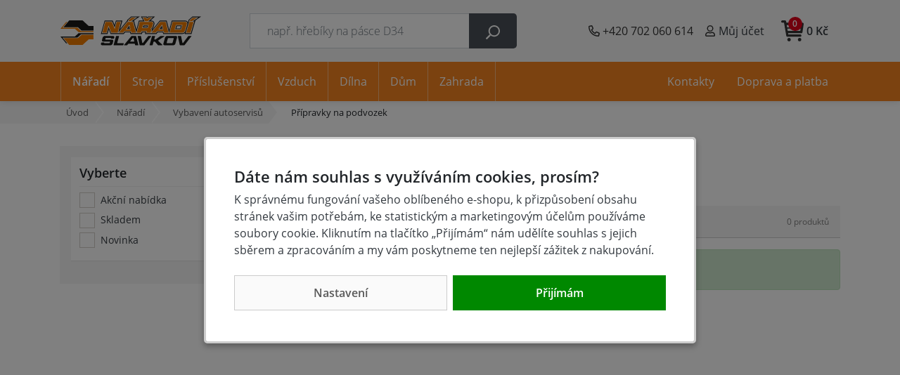

--- FILE ---
content_type: text/html;charset=utf-8
request_url: https://www.azvercajk.cz/pripravky-na-podvozek
body_size: 83678
content:
<!doctype html><html lang="cs">
<head><script>
        window.dataLayer = window.dataLayer || [];
        function gtag(){window.dataLayer.push(arguments);}
        gtag('consent', 'default', {"analytics_storage" : "denied","ad_storage" : "denied","ad_user_data" : "denied","ad_personalization" : "denied", "wait_for_update": 500});
</script>
    <meta name="viewport" content="width=device-width, initial-scale=1.0">
    <meta http-equiv="content-type" content="text/html; charset=utf-8">
    <meta http-equiv="content-language" content="cs-cz" />
    <link rel="preconnect" href="https://www.googletagmanager.com">
    <link rel="dns-prefetch" href="https://www.googletagmanager.com">
    <title>
    
    Přípravky na podvozek
    
 | AzVercajk.cz</title>
    <meta name="author" content="Web-Klub.cz">
    <meta name="robots" content="index,follow">
    
    <link rel="stylesheet" href="/static/fonts.css?698" >
    <link rel="stylesheet" href="/static/grid.css?698" >
    <script>
    window.dataLayer.push({ ecommerce: null });
    window.dataLayer.push({
        'event':'view_item_list',
        'ecomm_pagetype': 'category',
        'ecomm_prodid': [],
        'visitor_type':'anonymous',
        'ecommerce': {'items': []}
    });
</script>
    
    
        
            <meta name="description" content="Nakupujte Přípravky na podvozek v internetovém obchodě AzVercajk.cz" />
            <meta name="keywords" content="Přípravky na podvozek,e-shop" />
        
    
    

    <script type="text/javascript"> document.cookie = "deviceWidth=" + window.innerWidth + '; path=/';</script>
    
    <link rel="apple-touch-icon" sizes="180x180" href="/favicon/apple-touch-icon.png">
    <link rel="icon" type="image/png" sizes="32x32" href="/favicon/favicon-32x32.png">
    <link rel="icon" type="image/png" sizes="16x16" href="/favicon/favicon-16x16.png">
    <link rel="manifest" href="/favicon/site.webmanifest">
    <link rel="mask-icon" href="/favicon/safari-pinned-tab.svg" color="#f5821f">
    <meta name="msapplication-TileColor" content="#ffffff">
    <meta name="theme-color" content="#1a1a1a">
    <script>(function(w,d,s,l,i){w[l]=w[l]||[];w[l].push({'gtm.start':
        new Date().getTime(),event:'gtm.js'});var f=d.getElementsByTagName(s)[0],
        j=d.createElement(s),dl=l!='dataLayer'?'&l='+l:'';j.async=true;j.src=
        'https://www.googletagmanager.com/gtm.js?id='+i+dl;f.parentNode.insertBefore(j,f);
    })(window,document,'script','dataLayer','GTM-WBQLNN4');
    </script>
</head>
<body><noscript><iframe src="https://www.googletagmanager.com/ns.html?id=GTM-WBQLNN4" height="0" width="0" style="display:none;visibility:hidden" aria-hidden = "true"></iframe></noscript>
<div id="main-wrapper">
    <div style="display: none;"><svg xmlns="http://www.w3.org/2000/svg" xmlns:xlink="http://www.w3.org/1999/xlink"><symbol id="i-search" viewBox="0 0 26 26" xmlns="http://www.w3.org/2000/svg"><path d="M2.19 25.82l6.16-6.16a.6.6 0 00.18-.44v-.67a10.56 10.56 0 10-1.09-1.09h-.67a.62.62 0 00-.43.19L.18 23.8a.6.6 0 000 .86l1.15 1.15a.6.6 0 00.86 0zM7.3 10.56a8.12 8.12 0 1116.25 0 8.12 8.12 0 01-16.25 0z"></path></symbol><symbol id="i-phone" viewBox="0 0 26 26" xmlns="http://www.w3.org/2000/svg"><path d="M24.8,24.2l1.1-4.8c0.3-1.1-0.3-2.2-1.4-2.7l-5.2-2.2c-0.9-0.4-2.1-0.1-2.7,0.7l-1.7,2 c-2.7-1.5-4.9-3.6-6.3-6.3l2-1.7c0.8-0.6,1.1-1.8,0.7-2.7L9.2,1.4c-0.4-1-1.6-1.6-2.7-1.4L1.8,1.2C0.7,1.4,0,2.3,0,3.4 C0,15.9,10.1,26,22.6,26C23.7,26,24.6,25.3,24.8,24.2z M2.4,3.5L7,2.5l2.1,5l-3.5,2.8c2.4,5,5,7.6,10,10l2.8-3.5l5,2.1l-1.1,4.6 C11.4,23.5,2.5,14.6,2.4,3.5z"></path></symbol><symbol id="i-user" viewBox="0 0 26 26" xmlns="http://www.w3.org/2000/svg"><path d="M17.5 15.4c-1.5 0-2.2.8-4.5.8s-3.1-.8-4.5-.8a6.8 6.8 0 0 0-6.8 6.8v1.3c0 1.3 1.1 2.4 2.4 2.4H22c1.3 0 2.4-1.1 2.4-2.4v-1.3c0-3.7-3.1-6.8-6.9-6.8zm4.4 8.2H4.1v-1.3c0-2.4 2-4.4 4.4-4.4.7 0 1.9.8 4.5.8s3.8-.8 4.5-.8c2.4 0 4.4 2 4.4 4.4v1.3zm-8.9-9c4 0 7.3-3.3 7.3-7.3S17 0 13 0 5.7 3.3 5.7 7.3 9 14.6 13 14.6zm0-12.2a4.9 4.9 0 1 1-.02 9.82A4.9 4.9 0 0 1 13 2.4z"></path></symbol><symbol id="i-cart" viewBox="0 0 26 26" xmlns="http://www.w3.org/2000/svg"><path d="M5.9 18.7c.2 1 1.1 1.1 1.3 1.1H22c.8 0 1.4-.6 1.4-1.3s-.7-1.5-1.5-1.5H8.2L8 15.7h15.3c.7 0 1.2-.5 1.3-1.2L26 5.1a2 2 0 0 0-.3-1.1c-.3-.3-.7-.5-1.1-.5H6L5.7 2C5.6 1.3 5 .8 4.4.8h-3C.6.8 0 1.4 0 2.2c0 .7.6 1.3 1.4 1.3h1.9m19.8 2.7L22.7 9H6.9l-.5-2.8h16.7zM7.6 13l-.5-2.7h15.4l-.4 2.7H7.6zm3.5 10.1c0 1.1-.9 2-2 2s-2-.9-2-2 .9-2 2-2 2 .9 2 2zm12.2 0a2 2 0 0 1-4 0c0-1.1.9-2 2-2a2 2 0 0 1 2 2z"></path></symbol><symbol id="i-truck" viewBox="0 0 26 26" xmlns="http://www.w3.org/2000/svg"><path d="M25.3,16.8h-0.7v-4.2c0-0.5-0.2-1-0.6-1.3l-4.1-3.9c-0.4-0.4-0.9-0.6-1.4-0.6h-1.8V4.9c0-1-0.9-1.9-2-1.9h-13 C0.9,3,0,3.8,0,4.9v12.5c0,1,0.9,1.9,2,1.9h0.6c0,2.1,1.7,3.8,3.9,3.8c2.2,0,3.9-1.7,3.9-3.8h5.2c0,2.1,1.7,3.8,3.9,3.8 s3.9-1.7,3.9-3.8h1.9c0.4,0,0.7-0.3,0.7-0.6v-1.3C26,17,25.7,16.8,25.3,16.8z M6.5,21.1c-1.1,0-1.9-0.8-1.9-1.9 c0-1,0.9-1.9,1.9-1.9c1.1,0,2,0.8,2,1.9C8.4,20.3,7.6,21.1,6.5,21.1z M19.5,21.1c-1.1,0-1.9-0.8-1.9-1.9c0-1,0.9-1.9,1.9-1.9 s1.9,0.8,1.9,1.9C21.4,20.3,20.6,21.1,19.5,21.1z M22.8,13h-5.8V8.6h1.8l4.1,3.9V13z"></path></symbol><symbol id="i-close" viewBox="0 0 26 26" xmlns="http://www.w3.org/2000/svg"><path d="M13 0a13 13 0 100 26 13 13 0 100-26zm6.4 16.4c.2.2.2.6 0 .9l-2.1 2.1c-.2.2-.6.2-.9 0L13 15.9l-3.4 3.4c-.2.2-.6.2-.9 0l-2.1-2.1c-.2-.2-.2-.6 0-.9l3.4-3.4-3.4-3.3c-.2-.2-.2-.6 0-.9l2.1-2.1c.2-.2.6-.2.9 0L13 10l3.4-3.4c.2-.2.6-.2.9 0l2.1 2.1c.2.2.2.6 0 .9L15.9 13l3.5 3.4z"></path></symbol><symbol id="i-stars" viewBox="0 0 66 14" xmlns="http://www.w3.org/2000/svg"><polygon points="64.4,5.6 60,5 58.1,1 56.2,5 51.8,5.6 47.5,5 45.6,1 43.6,5 39.3,5.6 34.9,5 33,1 31.1,5 26.7,5.6 22.4,5 20.4,1 18.5,5 14.2,5.6 9.8,5 7.9,1 6,5 1.6,5.6 4.8,8.6 4,13 7.9,10.9 11.8,13 11,8.6 14.2,5.6 17.3,8.6 16.5,13 20.4,10.9 24.3,13 23.6,8.6 26.7,5.6 29.9,8.6 29.1,13 33,10.9 36.9,13 36.1,8.6 39.3,5.6 42.4,8.6 41.7,13 45.6,10.9 49.5,13 48.7,8.6 51.8,5.6 55,8.6 54.2,13 58.1,10.9 62,13 61.2,8.6"></polygon></symbol><symbol id="i-filter" viewBox="0 0 26 26" xmlns="http://www.w3.org/2000/svg"><path d="M24.4 0H1.6C.2 0-.5 1.8.5 2.8L9.8 12v9.5c0 .5.2.9.6 1.2l3.3 2.8c1 .9 2.7.2 2.7-1.2V12l9.3-9.3c.8-.9.1-2.7-1.3-2.7zm-9.8 11.4v13l-3.3-2.8V11.4L1.6 1.6h22.8l-9.8 9.8z"></path></symbol></svg></div>

    <div id="cookies-popup" class="dH">
        <h3 class="pb-0">Dáte nám souhlas s využíváním cookies, prosím?</h3>
        <div class="cookie__text">K správnému fungování vašeho oblíbeného e-shopu, k přizpůsobení obsahu stránek vašim potřebám, ke statistickým a marketingovým účelům používáme soubory cookie.  Kliknutím na tlačítko &bdquo;Přijímám&ldquo; nám udělíte souhlas s jejich sběrem a zpracováním a my vám poskytneme ten nejlepší zážitek z nakupování.</div>
        <div class="cookie__btn-bar">
            <a href="/cookiesSetting.dhtml" data-modal="static" class="cookie__btn cookie__btn--gray modal-trigger" rel="nofollow">Nastavení</a>
                
            <a href="javascript:void(0);" id="accept-all" class="js-set-cookie-btn cookie__btn" rel="nofollow">Přijímám</a>
        </div>
    </div>

<header id="header-main">
    <div class="container container--mobile">
        <div class="row">
            <div class="col-6 col-md-3 pl-0 pl-lg-3 d-flex align-items-center">
                
                    <div class="d-flex d-lg-none"><a href="javascript:void(0);" data-target="#mm__wrapper" role="button" aria-label="Menu" class="js-btn-trigger js-header-main_btn-menu header-main_btn-menu"><svg xmlns="http://www.w3.org/2000/svg" width="26" height="26" viewBox="0 0 26 26"><g id="menu"><path d="M2.8 26L.9 21.1l.1 2V26H0v-5.9h1.5l1.8 4.7 1.9-4.7h1.5V26h-1v-2.9V22v-.9l-2 4.9h-.9zM12.2 26H8.5v-5.9h3.7v.8H9.6v1.6H12v.8H9.6v1.9h2.6v.8zM19.1 26h-1.3l-3.2-4.7v.3l.1 1.4v3h-1v-5.9H15l3.2 4.7v-.7-4h1V26zM26 20v3.8c0 .4-.1.8-.3 1.1-.2.3-.5.6-.9.8s-.9.3-1.4.3c-.8 0-1.4-.2-1.9-.6-.5-.4-.7-.9-.7-1.6V20h1.1v3.7c0 .5.1.8.4 1.1.3.2.6.3 1.2.3 1 0 1.5-.5 1.5-1.4V20h1z"></path></g><g id="open"><path d="M0 6h26v3H0zM0 0h26v3H0zM0 12h26v3H0z"></path></g><path d="M22 2.2L19.9 0 13 6.9 6.1 0 4 2.1 10.9 9 4 15.9 6.1 18l6.9-6.8 6.9 6.9L22 16l-6.9-7z" id="close"></path></svg></a></div>
                
                <a href="/" title="Úvodní stránka" class="header-main__logo">
                    <svg xmlns="http://www.w3.org/2000/svg" class="img-fluid" width="200" height="82" viewBox="0 0 400 82"><g><path fill="#1A1A18" d="M288.08 33.25l-.43-1.9-1.46 1.9h1.89zm-50.12-5.81l-.49 1.81h8.52l.49-1.8-8.52-.01zm-42.8 5.83l-.43-1.9-1.46 1.9h1.89zM383.33 11.6h.59l-1.38 4.69-9.1 30.87-.77 2.63h-19.4l.85-2.9-.38.31a12.2 12.2 0 01-3.42 1.92c-1.25.45-2.54.67-3.86.67v-.01H306.16l.01-.02h-14.05l-.66-2.82-.42-1.79h-14.41l-2.55 3.23-1.1 1.4h-13.6v.01h-19.02l1.27-4.6.01-.05h-8.6l-.5 1.93-.71 2.72h-32.64l-.66-2.82-.42-1.79H183.7l-2.55 3.23-1.1 1.4h-21.6l.01-.01H142.72l-.92-2.27-4.37-10.74-2.9 10.35-.75 2.67H115.04l1.26-4.6 8.47-30.87.74-2.68h2.77l18.04-.01h2.46l.92 2.27 4.33 10.68 2.88-10.28.75-2.67h18.61l-1.26 4.59-5.5 20.01L188.45 13l1.09-1.34h.53l-.42-1.61 1.67-1.48 8.7-7.67 1.04-.91h24.83l-9.72 6.64-7.34 5.02h.44l.71 2.72 6.04 23.1 6.34-23.13.74-2.68H235.65l-3.6-6.13-3.21-5.47 6.35-.01 8.4-.01h1.58l1.08 1.14.69.73 1.8-1.22.9-.61 1.1-.01c2.07-.03 4.87-.02 7.21-.01h1.47l9.51.02-7.09 6.32-5.89 5.25h2.86v-.01c1.41 0 2.7.26 3.86.78a7.9 7.9 0 014.61 6.25 9.87 9.87 0 01-.33 3.92l-2.1 7.57a8.1 8.1 0 01-1.69 3.15 11.8 11.8 0 01-1.63 1.61c.23.5.4 1.03.52 1.57l.03.14 19.27-23.66 1.09-1.34h19.74l.71 2.72 6.33 24.23 6.7-24.26.73-2.67h2.77l35.53-.01c1.43 0 2.72.26 3.85.77a7.78 7.78 0 013.09 2.52c.44.6.79 1.24 1.05 1.91l.76-2.6.56-1.88-.54-2.09 1.67-1.47 8.7-7.67 1.03-.91h13.07L400 .21l-9.71 6.64-6.96 4.75zm-40.47 22.16h.08v-.01l-.08.01zm-.25-6.13l-11.26.01-1.68 6.12h11.23l1.13-3.99.58-2.14z"></path><path fill="#FFF" d="M290.57 35.44l-2.05-9.1-7 9.1h9.05zm-54.53-10.18l-1.68 6.17h13.07l1.68-6.17h-13.07zm-38.38 10.2l-2.05-9.1-7 9.1h9.05zm178.33-21.65h4.75l-.55 1.87-9.09 30.87-.31 1.05H355.97l.55-1.87 9.09-30.87.31-1.05h.77l-.5-1.93-.23-.86.67-.59 8.7-7.67.41-.37h.55l11.69.01h4.71l-3.89 2.65-12.81 8.76zM346.22 47.6h-37.43l.01-.03H293.62l-.26-1.13-.81-3.5h-17.2l-3.21 4.07-.44.56H257.48v.01h-14.49l.51-1.84.78-2.81h-13.15l-.93 3.57-.29 1.09H200.69l-.26-1.13-.81-3.49h-17.2l-3.21 4.07-.44.56h-16l-17.83.01h-.98l-.37-.91-6.79-16.65-4.62 16.49-.3 1.07h-14.22l.5-1.84 8.47-30.87.29-1.07h1.11l18.04-.01h.99l.37.91 6.73 16.61 4.6-16.46.3-1.07h14.1l-.5 1.84-8.24 29.99.33-.41 25.15-30.88.44-.54h2.31l-.56-2.18-.22-.86.67-.59 8.7-7.67.41-.37h.55l11.69.01h4.71l-3.89 2.66-13.18 9h5.82l.29 1.09 8.07 30.88.03.12.04-.13 8.47-30.87.29-1.07h14.7l-5.53-9.41-1.28-2.19h2.54l8.4-.01h.63l.43.46 1.97 2.08 3.33-2.27.36-.25.44-.01c2.07-.03 4.86-.02 7.19-.02h1.47l3.8.01-2.84 2.53-10.16 9.06h8.59v-.01c1.1 0 2.09.2 2.96.59a5.74 5.74 0 013.34 4.54c.12.95.04 1.96-.27 3.05l-2.1 7.57a6.1 6.1 0 01-1.25 2.33 10.64 10.64 0 01-2.18 1.96l-.54.35-.19.12c.28.33.52.67.72 1.02.29.51.5 1.04.62 1.61.12.54.16 1.11.13 1.69a8.8 8.8 0 01-.29 1.78l-.01.02-1.09 3.84 24.39-29.94.44-.54h17.02l.29 1.09 8.07 30.88.32 1.22.34-1.22 8.52-30.87.29-1.07h1.11l35.53-.01c1.11 0 2.09.19 2.95.58a5.8 5.8 0 013.33 4.54c.13.95.04 1.96-.26 3.05l-5.02 18.24a9.71 9.71 0 01-3.59 5.27c-.9.71-1.84 1.23-2.81 1.58a9.03 9.03 0 01-3.13.53zm-1.01-22.15l-15.77.01-2.87 10.48h15.74a501.08 501.08 0 002.9-10.49z"/><g fill="#EE7C00"><path d="M368.12 13.75l-.58-2.25 8.7-7.67h11.69l-14.5 9.91-5.31.01zM285.42 15.25h13.68l8.07 30.88h-12.46l-1.08-4.63h-8.22v-4.6h6.91L289.21 23l-3.78 4.92V15.25zm-1.53 0h1.53v12.67l-6.91 8.98h6.91v4.6h-10.84l-3.66 4.63h-12.18l25.15-30.88zM241.67 3.66h1.64l2.82 2.98 4.36-2.96c2.53-.03 6.12-.02 8.64-.01l-11.18 9.97-6.28-.02V3.66zm0 37.83v-8.61h6.81l2.47-9.07h-9.28v-8.54h16.86c1.8 0 3.15.61 4.04 1.82s1.09 2.71.59 4.51l-2.1 7.57a4.6 4.6 0 01-.97 1.78 9.84 9.84 0 01-1.9 1.7l-.8.52c-.67.44-1.03.76-1.09.96-.04.15.06.33.3.54l.29.28a4.76 4.76 0 011.31 2.31c.18.82.13 1.75-.15 2.78l-1.74 6.1h-11.48l1.29-4.66-4.45.01zm-.92-27.87l-5.84-9.95 6.76-.01v9.96h-.92zm.92 1.65v8.54h-6.81l-2.47 9.08h9.28v8.61h-11.73l-1.22 4.65h-11.6l8.47-30.87 16.08-.01zM130.72 46.15h-11.21l8.47-30.87 18.04-.01 8.34 20.57 5.76-20.57h11.08l-8.48 30.89-17.83.01-8.39-20.6-5.78 20.58zM199.41 36.92l-3.13-13.9-3.78 4.92V15.27h13.68l8.07 30.88-12.45.01-1.08-4.63h-8.22v-4.6l6.91-.01zm-5.39-23.4l-.58-2.25 8.7-7.67h11.69l-14.5 9.91-5.31.01zm-1.52 14.41l-6.91 8.98h6.91v4.6h-10.84L178 46.14h-12.18l25.15-30.88h1.52v12.67zM366.95 15.27h11.78l-9.09 30.87h-11.78l9.09-30.87zM346.33 24h-10.57v-8.73h18.92c1.79 0 3.14.61 4.02 1.82.89 1.21 1.08 2.72.59 4.51l-5.02 18.24a8.47 8.47 0 01-3.07 4.5 7.99 7.99 0 01-5.04 1.8h-10.4V37.4h6.88c.21 0 .45-.01.62-.14.17-.13.24-.37.3-.58 1.13-3.96 2.24-7.94 3.28-11.93.05-.2.13-.44.02-.61-.1-.15-.35-.14-.53-.14zm-10.57 0l-7.49.01-3.67 13.39h11.16v8.75h-25.12l8.52-30.87h16.6V24z"/></g><g fill="#1A1A18"><path d="M121.75 71.49h17.83c.52 0 .88.14 1.08.4.2.27.23.66.08 1.2l-.43 1.58c-.14.53-.39.91-.73 1.18-.34.26-.77.39-1.31.39h-12.41c-.4 0-.73-.09-.97-.27-.25-.18-.35-.36-.3-.55.1-.38.04-.68-.17-.91-.21-.23-.56-.35-1.03-.35h-5.65c-.52 0-.96.14-1.33.41a2.2 2.2 0 00-.76 1.2l-.36 1.29c-.38 1.4-.23 2.56.46 3.5.69.93 1.73 1.41 3.11 1.41h23.27c1.38 0 2.67-.47 3.86-1.41a6.6 6.6 0 002.36-3.5l1.75-6.34c.39-1.4.24-2.56-.43-3.5-.68-.93-1.71-1.4-3.09-1.4h-17.85c-.52 0-.88-.14-1.09-.41-.2-.27-.24-.67-.1-1.19l.43-1.56c.14-.51.39-.89.75-1.17.36-.28.79-.42 1.31-.42h12.41c.4 0 .72.1.96.29.24.19.33.38.28.57-.11.39-.05.7.17.93.22.23.57.35 1.04.35h5.67c.52 0 .96-.14 1.31-.41.35-.27.59-.66.73-1.18l.36-1.29c.39-1.4.25-2.58-.43-3.52-.68-.94-1.71-1.41-3.09-1.41h-23.27c-1.39 0-2.68.47-3.89 1.41s-2 2.11-2.39 3.52l-1.73 6.28c-.38 1.38-.23 2.55.46 3.49.71.92 1.74 1.39 3.13 1.39zM159.51 55.38c-.51 0-.89.1-1.13.3-.25.2-.45.56-.59 1.08l-6.56 23.81c-.14.52-.15.88-.01 1.09.13.2.45.31.96.31h25.06c.5 0 .87-.1 1.13-.31.25-.21.46-.57.6-1.09l.9-3.28c.14-.52.14-.88 0-1.08-.14-.2-.46-.3-.96-.3h-16.34c-.5 0-.82-.1-.96-.31s-.14-.57 0-1.09l4.89-17.76c.14-.52.14-.88 0-1.08-.14-.2-.47-.3-.97-.3h-6.02zM204.04 63.37l1.6-2.06c.19-.24.34-.41.48-.51.14-.1.27-.15.4-.15h.7c.12 0 .22.05.31.16.08.11.14.27.19.48l2 8.68c.05.23.08.42.08.58.01.16 0 .29-.03.4-.06.22-.2.4-.4.5-.2.1-.51.16-.92.16h-4.42v6.05h6.35c.39 0 .69.09.91.26.21.18.36.46.48.84l.48 2.1c.1.37.25.65.46.83.21.18.51.27.92.27h6.47c.42 0 .72-.05.93-.15.2-.1.33-.27.4-.51a2.52 2.52 0 00-.04-1.02l-6.25-23.85a1.73 1.73 0 00-.48-.82c-.2-.16-.5-.24-.9-.24h-9.71v8zm-4.79 8.24c-.42 0-.69-.06-.84-.16-.14-.11-.18-.28-.12-.5.03-.11.09-.25.17-.38.08-.14.21-.33.42-.6l5.15-6.61v-7.99h-.85c-.42 0-.76.08-1.05.23-.28.15-.59.43-.92.82l-19.66 23.85c-.17.21-.29.4-.4.58-.1.17-.17.32-.2.44-.07.24-.02.41.12.51.15.1.43.15.85.15h6.47c.39 0 .73-.09 1.04-.26.31-.18.62-.46.95-.86l1.63-2.08c.31-.38.62-.66.93-.84.31-.17.67-.26 1.05-.26h10.05V71.6h-4.79zM221.09 55.38c-.42 0-.72.05-.93.15a.74.74 0 00-.41.51c-.03.12-.04.26-.03.43.02.16.05.35.1.54l5.22 23.85c.09.38.24.66.45.84.21.17.52.26.94.26h10.91c.42 0 .77-.09 1.08-.26.31-.18.61-.46.9-.84l18.36-23.85.37-.56c.09-.16.15-.3.18-.42.06-.24.02-.41-.12-.51-.14-.1-.42-.15-.84-.15h-6.41c-.4 0-.76.09-1.08.26-.32.18-.62.44-.89.8l-14.03 18.54c-.19.24-.34.4-.48.5a.69.69 0 01-.4.15h-.67c-.14 0-.25-.05-.32-.15a1.2 1.2 0 01-.2-.5l-3.83-18.54a1.35 1.35 0 00-.45-.8 1.52 1.52 0 00-.94-.26h-6.48zM261.93 55.38c-.51 0-.89.1-1.13.3-.25.2-.45.56-.59 1.08l-6.55 23.81c-.14.52-.15.88-.01 1.09.13.2.45.31.96.31h6.02c.51 0 .89-.1 1.14-.31.26-.21.46-.57.6-1.09l2.1-7.61c.14-.51.38-.89.73-1.16.35-.27.79-.41 1.33-.42h.76c.42 0 .74.05.99.14.25.09.46.24.64.46l7.99 9.14.08.08c.45.52.99.78 1.6.78h9.45c.37 0 .68-.08.9-.24.23-.16.39-.4.47-.7a.92.92 0 00.01-.52 1.08 1.08 0 00-.28-.46L278.7 69.81a2.08 2.08 0 01-.46-.72 1.26 1.26 0 01-.03-.72c.04-.16.16-.34.36-.56.19-.21.44-.4.73-.58l15.3-9.95c.23-.15.4-.29.53-.44.13-.14.22-.31.27-.5.08-.31.05-.54-.09-.7-.14-.16-.4-.24-.77-.24h-8.79c-.64 0-1.36.27-2.15.82l-.04.04-12.08 8.48a3 3 0 01-.95.47c-.32.09-.78.13-1.38.13h-.94c-.55 0-.93-.13-1.13-.39-.2-.26-.23-.65-.09-1.15l1.93-7.02c.14-.52.14-.88 0-1.08-.14-.2-.47-.3-.98-.3h-6.01zM312.16 81.96h8.54c1.39 0 2.67-.47 3.85-1.41a6.72 6.72 0 002.36-3.5l4.61-16.75c.38-1.4.24-2.57-.43-3.5-.67-.94-1.69-1.41-3.08-1.41h-15.86v6.01h8.7c.54 0 .9.14 1.11.41.21.27.24.67.09 1.19l-3.12 11.31c-.14.52-.4.92-.75 1.19a2.1 2.1 0 01-1.33.41h-4.71v6.05zm-8.49-26.58c-1.39 0-2.68.47-3.89 1.41-1.2.93-2 2.11-2.38 3.5l-4.61 16.75c-.38 1.4-.24 2.57.45 3.5.69.94 1.73 1.41 3.11 1.41h15.81V75.9h-8.72c-.53 0-.88-.13-1.09-.41-.2-.27-.24-.67-.09-1.19l3.12-11.31c.14-.52.4-.92.75-1.19.36-.27.79-.41 1.31-.41h4.72v-6.01h-8.49zM335.28 55.38c-.42 0-.72.05-.93.15a.74.74 0 00-.41.51c-.03.12-.04.26-.03.43.02.16.05.35.1.54l5.22 23.85c.09.38.24.66.44.84.21.17.52.26.94.26h10.91c.42 0 .78-.09 1.08-.26.31-.18.61-.46.9-.84l18.36-23.85c.15-.21.27-.4.36-.56.09-.16.15-.3.18-.42.07-.24.02-.41-.12-.51-.14-.1-.42-.15-.84-.15h-6.41c-.4 0-.76.09-1.08.26-.32.18-.62.44-.89.8l-14.03 18.54c-.19.24-.34.4-.48.5a.69.69 0 01-.4.15h-.67c-.14 0-.25-.05-.32-.15a1.2 1.2 0 01-.2-.5l-3.83-18.54a1.35 1.35 0 00-.45-.8 1.54 1.54 0 00-.94-.26h-6.46z"/></g><path fill="#EE7C00" d="M0 35.07l16.23-19.63 3.24-.01L6.43 31.07l-.88 1.05h2.98l39.81-.02 10.27 9.5 35.22-.01h.01l-.01 3.02-42.45-.02-10.26-9.49z"/><path fill="#1A1A18" d="M0 56.96l16.23 19.71 3.24.01L6.43 61.04l-.88-1.05h2.98l39.81.02 10.27-9.5 35.22.01h.01l-.01-3.02-42.45.02-10.26 9.49zM8.52 30.74l16.42-19.68 37.98.01 17.5 16.06 13.42.02-.02 13.06-33.73.01-10.27-9.5z"></path><path fill="#EE7C00" d="M8.52 61.37l16.42 19.68 37.98-.01 17.5-16.06 13.42-.02-.02-13.06-33.73-.01-10.27 9.5z"></path></g></svg>
                </a>
                <script type="application/ld+json">
                    {
                        "@context": "https://schema.org",
                        "@type": "Organization",
                        "name": "Nářadí Slavkov, s.r.o.",
                        "url": "https://www.azvercajk.cz/",
                        "logo": "https://www.azvercajk.cz/images/logo.svg",
                        "email": "obchod@azvercajk.cz",
                        "telephone": "+420 702 060 614",
                        "address": {
                            "@type": "PostalAddress",
                            "streetAddress": "Čs. armády 217",
                            "addressLocality": "Slavkov u Brna",
                            "addressRegion": "Jihomoravský kraj",
                            "postalCode": "68401",
                            "addressCountry": "CS"
                        },
                        "image":["https://www.azvercajk.cz/UserFiles/Image/kontakty/az-vercajk-naradi-slavkov.jpg",
                            "https://www.azvercajk.cz/UserFiles/Image/kontakty/az-vercajk-naradi-slavkov-2.jpg"
                        ]
                    }
                </script>
            </div>
            <div class="col-1 col-md-4 px-0 position-static d-lg-flex align-items-lg-center">
                <form action="/items.dhtml" method="get" id="header-main__search" role="search" class="js-header-search">
                    <fieldset class="mb-0">
                        <input type="hidden" name="search" value="true" />
                        <div class="input-group input-group-lg">
                            <input id="searchInput" type="text" name="pattern" class="form-control" placeholder="např. hřebíky na pásce D34" />
                            <div class="input-group-append"><button class="btn" type="submit"><svg width="20" height="20" class="align-middle"><use xlink:href="#i-search" fill="#FFF"></use></svg></button></div>
                        </div>
                    </fieldset>
                </form>
            </div>
            <div class="col-5 col-md-5 d-flex align-items-center justify-content-end pr-2 pr-sm-3">
                <div class="d-none d-sm-inline-block">
                    <a href="tel:+420 702 060 614" title="Volejte +420 702 060 614" class="header-main__btn">
                        <svg><use xlink:href="#i-phone"></use></svg> <span class="d-none d-xl-inline-block">+420 702 060 614</span>
                    </a>
                </div>
                <div class="header-main__user">
                    
                    
                        <a data-target=".header-main__user-content" class="js-btn-trigger header-main__btn" title="Můj účet"><svg><use xlink:href="#i-user"></use></svg>
                            <span class="d-none d-xl-inline-block">Můj účet</span>
                        </a>
                    
                    <div class="header-main__user-content">
                        
                            <form id="headerCustomerLogin" action="/prihlaseni" method="post">
                                <input type="hidden" name="redirectTo" value="/customerOrders.dhtml" />
                                <div class="modal-body">
                                    <div class="dH formMessage" role="alert"></div>
                                    <div class="form-group">
                                        <label for="username" class="sr-only">Vaše emailová adresa</label>
                                        <input id="username" type="text" name="username" placeholder="Vaše e-mailová adresa" autocomplete="username" class="required max(10) form-control form-control-lg" value="" />
                                    </div>
                                    <div class="form-group">
                                        <label for="logPassword" class="sr-only">Heslo</label>
                                        <input id="logPassword" type="password" placeholder="Heslo" name="password" autocomplete="current-password" value="" class="required form-control form-control-lg" />
                                        <a href="/recoverPassword.dhtml" class="d-block pt-1 text-body small">Zapomněl(a) jsem heslo</a></div>
                                        <label for="loginTop" class="sr-only">Přihlašte se</label>
                                        <button id="loginTop" type="submit" class="btn btn-lg btn-success btn-block">Přihlásit se</button>
                                </div>
                                <div class="modal-footer pt-0 justify-content-center">
                                    <a href="/registrace" class="text-body"><strong>Založit účet</strong> (registrace)</a>
                                </div>
                            </form>
                        
                        
                    </div>
                </div>
                
                    <div class="d-inline-block d-lg-none"><a href="javascript:void(0);" role="button" aria-label="Hledání" class="js-btn-trigger header-main__btn" data-target="#header-main__search"><svg width="16" height="16"><use xlink:href="#i-search"></use></svg></a></div>
                    <div id="js-cart-preview" class="position-static">
<a id="js-cartPreviewBtn" class="js-btn-trigger hm__basket-btn" data-target=".hm__basket">
<svg class="hm__basket-btn-icon"><use xlink:href="#i-cart" fill="#333"></use></svg>
    <div class="d-none d-lg-inline-block pl-1"><strong>0 Kč</strong></div>
    <span class="hm__basket-btn-count">0</span>
</a>
<div class="hm__basket p-4"><strong>Váš nákupní košík je prázdný.</strong><br />Pokud potřebujete poradit zavolejte nám +420 702 060 614.</div>
</div>
                
            </div>
        </div>
    </div>
</header>
    
<div class="bc-wrapper">
    <div class="bc-container">
        <ul class="bc" aria-label="Breadcrumb">
        <li class="bc__item">
            
            <a class="bc__item-content bc__item-content--first" href="/" title="Úvod">Úvod</a>
        </li>
        
        <li class="bc__item">
            
            <a class="bc__item-content" href="/dilenske-naradi" title="Nářadí">Nářadí</a>
        </li>
        
        <li class="bc__item">
            
            <a class="bc__item-content" href="/vybaveni-autoservisu" title="Vybavení autoservisů">Vybavení autoservisů</a>
        </li>
        
        <li class="bc__item bc__item--last">
            <span class="bc__item-content bc__item-content--active">Přípravky na podvozek</span>
            
        </li>
        </ul>
    </div>
</div><script type="application/ld+json">
{
    "@context": "https://schema.org",
    "@type": "BreadcrumbList",
    "itemListElement": [
    {
    "@type": "ListItem",
    "position":1,
    "name": "Úvod",
    "item": "https://www.azvercajk.cz/"
    },
    {
    "@type": "ListItem",
    "position":2,
    "name": "Nářadí",
    "item": "https://www.azvercajk.cz/dilenske-naradi"
    },
    {
    "@type": "ListItem",
    "position":3,
    "name": "Vybavení autoservisů",
    "item": "https://www.azvercajk.cz/vybaveni-autoservisu"
    },
    {
    "@type": "ListItem",
    "position":4,
    "name": "Přípravky na podvozek",
    "item": "https://www.azvercajk.cz/pripravky-na-podvozek"
    }
]
}
</script>
    <main class="container container--main">
        <div class="row align-items-start">
            
                <div class="col-lg-3 pr-lg-3 pr-xxl-6">
                    <div id="filters-wrapper"><div class="filters-header">
    <h3 class="pb-0 mb-0"><svg width="20" height="20"><use xlink:href="#i-filter" fill="#000000"></use></svg> Filtrovat</h3> <button class="js-hide-filters close" type="button" aria-label="Zavřít"><span aria-hidden="true">×</span></button>
</div>
<div class="filters-inner">
<form class="js-filter-form" action="#">
    <input type="hidden" name="categorySN" value="pripravky-na-podvozek"><div class="filter-item">
        <h4 class="filter-title" data-toggle="collapse" data-opener="#collapseFlags">Vyberte</h4>
        <div id="collapseFlags" class="opener">
            <div class="wk-check">
                <ul class="mb-0">
                    <li><input id="inActionOnly" type="checkbox" name="inActionOnly" value="true"  /><label for="inActionOnly"><i></i>Akční nabídka</label></li>
                    <li><input id="onStockOnly" type="checkbox" name="onStockOnly" value="true"  /><label for="onStockOnly"><i></i>Skladem</label></li>
                    <li><input id="noveltyOnly" type="checkbox" name="noveltyOnly" value="true"  /><label for="noveltyOnly"><i></i>Novinka</label></li>
                </ul>
            </div>
        </div>
    </div>

    </form>
</div>
<div class="filters-footer">
    <button class="js-hide-filters btn btn-success btn-block btn-lg font-weight-bold">Zobrazit 0 produktů</button>
</div></div>
                    <div class="banner-free-shipping"><img alt="Doprava zdarma v rámci ČR při nákupu nad 5000 Kč" class="img-fluid mb-7 js-observe js-show-image" height="189" data-src="/UserFiles/Image/bannery/doprava-zdarma.png" width="151" /></div>
                </div>
            
            <div class="col-lg-9 js-ajax-wrapper">
    <h1>
Přípravky na podvozek

</h1>
    
    
        
        
    
    
    


    <button id="js-show-filters" class="btn btn-success mt-2 mb-3 d-lg-none"><svg width="16" height="16"><use xlink:href="#i-filter" fill="#FFF"></use></svg> Zobrazit filtry</button>
    <div id="js-ordering-wrapper"><ul id="ordering-list" class="mt-4 mb-3" data-search-result="0 produktů">
    <li class="first"><a href="/items.dhtml?order=popularity-asc&categorySN=pripravky-na-podvozek" class="ordering__link ajax active">Oblíbené</a></li>
    <li><a href="/items.dhtml?order=sales-asc&categorySN=pripravky-na-podvozek" class="ordering__link ajax">Nejprodávanější</a></li>
    <li><a href="/items.dhtml?order=price-asc&categorySN=pripravky-na-podvozek" class="ordering__link ajax">Nejlevnější</a></li>
    <li class="d-none d-md-flex"><a href="/items.dhtml?order=price-desc&categorySN=pripravky-na-podvozek" class="ordering__link ajax">Nejdražší</a></li>
</ul>
</div>
    <section id="items" class="row no-gutters"><div class="col">
        <div class="alert alert-success">
            Vašemu výběru neodpovídá žádné zboží. Chcete <a class="ajax" href="/items.dhtml?clearSearch=true&categoryId=304">vymazat filtry</a>?
        </div>
    </div>
</section>

<div id="pagination" class="d-flex justify-content-between align-items-center my-4">
    
</div>
</div>
            
        </div>
    </main>
    

    <div class="wrapper-bgColor--gray-8 py-6">
        <div class="container">
            
            <div class="row"><div class="col-6 col-md-3 d-flex mb-5 mb-md-0 justify-content-center">
                    <div>
                        <div class="d-flex justify-content-center"><svg width="36" height="36"><use xlink:href="/images/icons/icons.svg#i-trophy" fill="#F5821F"></use></svg></div>
                        <div class="text-center line-height-1"><h4 class="pt-3 pb-0">Tradice</h4> 23 let na trhu</div>
                    </div>
                </div>
                <div class="col-6 col-md-3 d-flex mb-5 mb-md-0 justify-content-center">
                    <div>
                        <div class="d-flex justify-content-center"><svg width="36" height="36"><use xlink:href="/images/icons/icons.svg#i-home" fill="#F5821F"></use></svg></div>
                        <div class="text-center line-height-1"><h4 class="pt-3 pb-0">Zboží skladem</h4> Zázemí kamenné prodejny</div>
                    </div>
                </div>
                <div class="col-6 col-md-3 d-flex justify-content-center">
                    <div>
                        <div class="d-flex justify-content-center"><svg width="36" height="36"><use xlink:href="#i-truck" fill="#F5821F"></use></svg></div>
                        <div class="text-center line-height-1"><h4 class="pt-3 pb-0">Výhodná doprava</h4> Doprava zdarma nad 6.000 Kč</div>
                    </div>
                </div>
                <div class="col-6 col-md-3 d-flex justify-content-center">
                    <div>
                        <div class="d-flex justify-content-center"><svg width="36" height="36"><use xlink:href="/images/icons/icons.svg#i-map" fill="#F5821F"></use></svg></div>
                        <div class="text-center line-height-1"><h4 class="pt-3 pb-0">Osobní odběr</h4> Čs. armády 347 (za Lídlem), Slavkov u Brna</div>
                    </div>
                </div></div>
        </div>
    </div>

<footer class="footer-main">
    
        <div class="footer-row1 py-4 py-lg-5">
            <div class="container">
                <div class="row">
                    <aside class="col-sm-6 col-lg-3 px-5 px-sm-3">
                        <h3>O nákupu</h3>
                        <ul>
                            
                                
                                    <li><a href="/doprava-platba/p14">Doprava a platba</a></li>
                                
                                    <li><a href="/casto-kladene-otazky/p10">Často kladené otázky</a></li>
                                
                                    <li><a href="/obchodni-podminky/p8">Obchodní podmínky</a></li>
                                
                                    <li><a href="/reklamace/p16">Reklamacni řád</a></li>
                                
                                    <li><a href="/ochrana-osobnich-udaju/p21">Ochrana osobních údajů</a></li>
                                
                                    <li><a href="/cookies/p25">Cookies</a></li>
                                
                            
                        </ul>
                    </aside>
                    <aside class="col-sm-6 col-lg-3 px-5 px-sm-3">
                        <h3>O společnosti</h3>
                        <ul>
                                
                                    <li><a href="/kontakty/p13">Kontakty</a></li>
                                
                                    <li><a href="/o-nas/p19">O nás</a></li>
                                
                                    <li><a href="/nase-prodejna/p20">Naše prodejna</a></li>
                                
                                    <li><a href="/autorizovany-prodejce-narex/p22">Autorizovaný prodejce Narex</a></li>
                                
                                    <li><a href="/znacky">Prodávané značky</a></li>
                                
                            </ul>
                    </aside>
                    <aside class="col-sm-6 col-lg-3 px-5 px-sm-3">
                        <h3>Oblíbené kategorie</h3>
                        <ul>
	<li><a href="/tepovaci-vysavace-parni-cistice">Tepovací vysavače</a></li>
	<li><a href="/stahovaky">Stahováky</a></li>
	<li><a href="/uhlove-brusky">Úhlové brusky, flexy</a></li>
	<li><a href="/hrebikovacky">Plynové a Aku hřebíkovačky</a></li>
	<li><a href="/pasove-pily-na-drevo">Pásové pily na dřevo</a></li>
	<li><a href="/kladkostroje">Kladkostroje</a></li>
</ul>

                    </aside>
                    <aside class="col-sm-6 col-lg-3 px-5 px-sm-3">
                        <h3>Další služby</h3>
                        <ul>
                                
                                    <li><a href="/servisni-stredisko-opravy-elektronaradi/p24">Servisní středisko</a></li>
                                
                                    <li><a href="/jak-uskladnovat-stroje-stihl-/p28">Jak uskladňovat stroje STIHL </a></li>
                                
                                    <li><a href="/biopaliva-a-motorove-stroje-stihl/p29">Biopaliva a motorové stroje STIHL</a></li>
                                
                            </ul>
                    </aside>
                </div>
            </div>
        </div>
    
    <div class="footer-row2 py-4 py-lg-5">
        <div class="container">
            <div class="row">
                <div class="col-12 col-md-4 mb-4 mb-md-0">
                    <h3>Potřebujete poradit?</h3>
                    <p class="line-height-1">
                        Po-Pá 7:00 - 16:00, So: 8:00 - 11:00<br />
                        <svg class="mr-1" width="16" height="16"><use xlink:href="#i-phone" fill="#FFF"></use></svg> <a href="tel:+420 702 060 614">+420 702 060 614</a><br />
                        <svg width="16" height="16" fill="#fff" class="mr-1"><use xlink:href="/images/icons/icons.svg#i-envelop"></use></svg> <a class="modal-trigger" href="/ajax/feedback.dhtml" title="Napište nám">Kontaktní formulář</a><br />
                        <svg width="16" height="16" fill="#fff" class="mr-1"><use xlink:href="/images/icons/icons.svg#i-envelop"></use></svg> <a href="mailto:obchod@azvercajk.cz">obchod@azvercajk.cz</a>
                    </p>
                </div>
                
                    <div class="col-12 col-md-8 d-flex align-items-center justify-content-center justify-content-md-end mb-4 mb-md-0">
                        <a href="https://obchody.heureka.cz/azvercajk-cz/recenze/" target="_blank" rel="noopener" class="footer-row2__certificates">
                            <img data-src="/UserFiles/Image/loga/heureka-gold.svg" alt="Heureka.cz - ověřeno zákazníky" class="js-observe img-fluid" width="120" height="120" />
                            <small class="text-center pt-3">100 % zákazníků <br /> doporučuje AzVercajk.cz.</small>
                        </a>
                        <a href="https://www.zbozi.cz/obchod/11988/" target="_blank" rel="noopener" class="footer-row2__certificates ml-4 ml-xl-6">
                            <img data-src="/UserFiles/Image/loga/zbozi-logo-white.svg" alt="Zbozi.cz" class="js-observe img-fluid" width="120" height="120" />
                            <small class="text-center pt-3">97 % zákazníků<br /> doporučuje AzVercajk.cz.</small>
                        </a>
                    </div>
                
            </div>
        </div>
    </div>
    <div class="footer-row3">
        <div class="container">
            <div class="row py-3">
                <div class="col-xs-12 col-md-8 order-md-1 text-center text-md-right"><svg xmlns="http://www.w3.org/2000/svg" class="mr-2" width="52" height="52" viewBox="0 0 26 26"><path fill="gray" d="M21.2,11.9c0,0,0.3,1.7,0.4,2h-1.5c0.1-0.4,0.7-2,0.7-2c0,0,0.1-0.4,0.2-0.7L21.2,11.9z M26,5.1v15.9c0,1.2-1,2.2-2.2,2.2 H2.2c-1.2,0-2.2-1-2.2-2.2V5.1c0-1.2,1-2.2,2.2-2.2h21.7C25,2.9,26,3.9,26,5.1z M6.9,16.4l2.9-7H7.8L6,14.2l-0.2-1L5.2,10 C5.1,9.5,4.8,9.4,4.4,9.4H1.5l0,0.1c0.7,0.2,1.3,0.4,1.9,0.8L5,16.4H6.9z M11.1,16.4l1.1-7h-1.8l-1.1,7H11.1z M17.5,14.1 c0-0.8-0.5-1.4-1.5-1.9c-0.6-0.3-1-0.5-1-0.9c0-0.3,0.3-0.6,1-0.6c0.6,0,1,0.1,1.3,0.3l0.2,0.1l0.2-1.5c-0.4-0.1-0.9-0.3-1.6-0.3 c-1.8,0-3.1,1-3.1,2.3c0,1,0.9,1.6,1.6,1.9c0.7,0.3,0.9,0.6,0.9,0.9c0,0.5-0.6,0.7-1.1,0.7c-0.7,0-1.1-0.1-1.7-0.4l-0.2-0.1 l-0.3,1.6c0.4,0.2,1.2,0.4,2,0.4C16.2,16.5,17.4,15.6,17.5,14.1z M23.8,16.4l-1.5-7H21c-0.4,0-0.8,0.1-0.9,0.6l-2.7,6.4h1.9 c0,0,0.3-0.9,0.4-1.1h2.3c0.1,0.2,0.2,1.1,0.2,1.1H23.8z"></path></svg> <svg xmlns="http://www.w3.org/2000/svg" width="52" height="52" viewBox="0 0 26 26"><path fill="gray" d="M21.8,19.9c0,0.3-0.2,0.5-0.5,0.5c-0.3,0-0.5-0.2-0.5-0.5s0.2-0.5,0.5-0.5C21.6,19.4,21.8,19.6,21.8,19.9z M7.8,19.4 c-0.3,0-0.5,0.2-0.5,0.5s0.2,0.5,0.5,0.5c0.3,0,0.5-0.2,0.5-0.5C8.3,19.6,8.1,19.4,7.8,19.4z M13.1,19.4c-0.2,0-0.4,0.2-0.4,0.4 h0.9C13.5,19.5,13.3,19.4,13.1,19.4z M17.9,19.4c-0.3,0-0.5,0.2-0.5,0.5s0.2,0.5,0.5,0.5c0.3,0,0.5-0.2,0.5-0.5 C18.4,19.6,18.2,19.4,17.9,19.4z M22.7,20.6C22.7,20.6,22.7,20.6,22.7,20.6C22.7,20.6,22.7,20.6,22.7,20.6c0,0.1,0,0.1,0,0.1 c0,0,0,0,0,0c0,0,0,0,0,0c0,0,0,0,0,0c0,0,0,0,0,0c0,0,0,0,0,0c0,0,0,0,0,0c0,0,0,0,0,0c0,0,0,0,0-0.1c0,0,0,0,0,0c0,0,0,0,0,0 C22.6,20.5,22.6,20.5,22.7,20.6C22.7,20.5,22.7,20.5,22.7,20.6C22.7,20.5,22.7,20.5,22.7,20.6z M22.6,20.6 C22.6,20.6,22.6,20.6,22.6,20.6C22.7,20.6,22.7,20.6,22.6,20.6C22.7,20.6,22.7,20.6,22.6,20.6C22.6,20.5,22.6,20.5,22.6,20.6 L22.6,20.6L22.6,20.6L22.6,20.6L22.6,20.6L22.6,20.6L22.6,20.6L22.6,20.6L22.6,20.6L22.6,20.6z M26,5.1v15.9c0,1.2-1,2.2-2.2,2.2 H2.2c-1.2,0-2.2-1-2.2-2.2V5.1c0-1.2,1-2.2,2.2-2.2h21.7C25,2.9,26,3.9,26,5.1z M2.9,11.4c0,3.5,2.8,6.3,6.3,6.3 c1.2,0,2.4-0.4,3.5-1c-3.3-2.7-3.3-7.7,0-10.4c-1-0.7-2.2-1-3.5-1C5.7,5.1,2.9,7.9,2.9,11.4z M13,16.3c3.2-2.5,3.2-7.3,0-9.8 C9.8,8.9,9.8,13.8,13,16.3z M6.6,19.7c0-0.4-0.3-0.6-0.7-0.7c-0.2,0-0.4,0.1-0.6,0.3C5.2,19.2,5,19,4.8,19c-0.2,0-0.3,0.1-0.5,0.2 v-0.2H3.9v1.7h0.4c0-0.9-0.1-1.4,0.4-1.4c0.5,0,0.4,0.5,0.4,1.4h0.4c0-0.8-0.1-1.4,0.4-1.4c0.5,0,0.4,0.5,0.4,1.4h0.4L6.6,19.7 L6.6,19.7z M8.6,19.1H8.2v0.2C8.1,19.1,8,19,7.7,19c-0.5,0-0.8,0.4-0.8,0.9c0,0.5,0.4,0.9,0.8,0.9c0.2,0,0.4-0.1,0.5-0.2v0.2h0.4 V19.1z M10.4,20.2c0-0.7-1-0.4-1-0.7c0-0.3,0.5-0.2,0.8,0l0.1-0.3C10,18.9,9,18.9,9,19.6c0,0.6,1,0.4,1,0.7c0,0.3-0.6,0.3-0.9,0 L9,20.6C9.5,20.9,10.4,20.9,10.4,20.2z M12,20.7l-0.1-0.3c-0.2,0.1-0.6,0.2-0.6-0.2v-0.8H12v-0.3h-0.6v-0.5H11v0.5h-0.3v0.3H11v0.8 C11,21,11.8,20.8,12,20.7z M12.6,20.1h1.2c0-0.7-0.3-1-0.8-1c-0.5,0-0.8,0.4-0.8,0.9c0,0.9,1,1.1,1.5,0.6l-0.2-0.3 C13.3,20.6,12.7,20.5,12.6,20.1z M15.3,19.1c-0.2-0.1-0.5-0.1-0.7,0.2v-0.2h-0.4v1.7h0.4v-0.9c0-0.5,0.4-0.5,0.6-0.4L15.3,19.1z M15.8,19.9c0-0.5,0.5-0.7,0.9-0.4l0.2-0.3c-0.5-0.4-1.5-0.2-1.5,0.7c0,0.9,1,1.1,1.5,0.7l-0.2-0.3C16.3,20.6,15.8,20.4,15.8,19.9z M18.8,19.1h-0.4v0.2c-0.4-0.5-1.3-0.2-1.3,0.6c0,0.9,1,1.1,1.3,0.6v0.2h0.4V19.1z M20.3,19.1c-0.1-0.1-0.5-0.1-0.7,0.2v-0.2h-0.4 v1.7h0.4v-0.9c0-0.5,0.4-0.5,0.6-0.4L20.3,19.1z M22.1,18.4h-0.4v0.9c-0.4-0.5-1.4-0.2-1.4,0.6c0,0.9,1,1.1,1.4,0.6v0.2h0.4V18.4z M22.5,15v0.2h0L22.5,15h0.1v0L22.5,15L22.5,15L22.5,15z M22.8,20.6C22.8,20.6,22.8,20.6,22.8,20.6c0-0.1,0-0.1,0-0.1s0,0,0,0 c0,0,0,0-0.1,0c0,0,0,0-0.1,0c0,0,0,0,0,0c0,0,0,0,0,0c0,0,0,0,0,0.1c0,0,0,0,0,0.1c0,0,0,0,0,0c0,0,0,0,0,0c0,0,0,0,0.1,0 c0,0,0,0,0.1,0c0,0,0,0,0,0S22.7,20.7,22.8,20.6C22.8,20.7,22.8,20.6,22.8,20.6z M22.9,15L22.9,15l-0.1,0.2L22.7,15h-0.1v0.2h0V15 l0.1,0.2h0L22.9,15l0,0.2h0V15z M23.1,11.4c0-3.4-2.8-6.2-6.3-6.2c-1.2,0-2.4,0.4-3.5,1c3.3,2.7,3.3,7.7,0,10.4c1,0.7,2.2,1,3.5,1 C20.3,17.6,23.1,14.8,23.1,11.4z"></path></svg></div>
                <div class="col-xs-12 col-md-4 order-md-0 text-center text-md-left pt-3 pt-md-0 d-md-flex align-items-center"><span>© 2024 Nářadí Slavkov, s.r.o. Vytvořil <a href="http://www.web-klub.cz" title="E-shop, seo optimalizace">WEB-KLUB.cz</a></span></div>
                
            </div>
        </div>
    </div>
</footer>


</div>
<div id="mm__wrapper">
<div class="container px-0 px-lg-3 clearfix">
    <nav id="mm"><ul class="mm__UL1">
    <li class="mm__LI1 mm__LI1--has-submenu">
        
        <a href="javascript:void(0);" class="js-headerLazy mm__A1 mm__A1--has-submenu"><span class="mm__text"><strong>Nářadí</strong></span></a>
        
            <div class="submenu"><div class="container"><ul class="mm__UL2 row">
    <li class="mm__LI2 col-lg-4 col-xl-3">
        
        <a href="/rucni-naradi" class="mm__A2"><div class="mm__img"><img width="64" height="45" data-src="/UserFiles/kategorie-obrazky/rucni-naradi.jpg" class="img-fluid" alt="" /></div><span class="mm__text">Ruční nářadí</span></a>
        
    </li>

    <li class="mm__LI2 col-lg-4 col-xl-3">
        
        <a href="/akumulatorove-naradi" class="mm__A2"><div class="mm__img"><img width="64" height="45" data-src="/UserFiles/kategorie-obrazky/aku-naradi.jpg" class="img-fluid" alt="" /></div><span class="mm__text">Akumulátorové nářadí</span></a>
        
    </li>

    <li class="mm__LI2 col-lg-4 col-xl-3">
        
        <a href="/elektricke-naradi" class="mm__A2"><div class="mm__img"><img width="64" height="45" data-src="/UserFiles/kategorie-obrazky/elektrickenaradi.jpg" class="img-fluid" alt="" /></div><span class="mm__text">Elektrické nářadí</span></a>
        
    </li>

    <li class="mm__LI2 col-lg-4 col-xl-3">
        
        <a href="/hrebikovacky" class="mm__A2"><div class="mm__img"><img width="64" height="45" data-src="/UserFiles/kategorie-obrazky/hrebikovacka-na-konstrukce-pneu-img-8865042-fd-99.jpg" class="img-fluid" alt="" /></div><span class="mm__text">Hřebíkovačky</span></a>
        
    </li>

    <li class="mm__LI2 col-lg-4 col-xl-3">
        
        <a href="/hydraulicke-naradi" class="mm__A2"><div class="mm__img"><img width="64" height="45" data-src="/UserFiles/kategorie-obrazky/12763.jpg" class="img-fluid" alt="" /></div><span class="mm__text">Hydraulické nářadí </span></a>
        
    </li>

    <li class="mm__LI2 col-lg-4 col-xl-3">
        
        <a href="/metry-dalkomery-lasery" class="mm__A2"><div class="mm__img"><img width="64" height="45" data-src="/UserFiles/kategorie-obrazky/laser.jpg" class="img-fluid" alt="" /></div><span class="mm__text">Měření</span></a>
        
    </li>

    <li class="mm__LI2 col-lg-4 col-xl-3">
        
        <a href="/popisovace" class="mm__A2"><div class="mm__img"><img width="64" height="45" data-src="/UserFiles/kategorie-obrazky/filename_69377_l.jpg" class="img-fluid" alt="" /></div><span class="mm__text">Popisovače</span></a>
        
    </li>

    <li class="mm__LI2 col-lg-4 col-xl-3">
        
        <a href="/vybaveni-autoservisu" class="mm__A2"><div class="mm__img"><img width="64" height="45" data-src="/UserFiles/kategorie-obrazky/klic-na-filtry.jpg" class="img-fluid" alt="" /></div><span class="mm__text"><strong>Vybavení autoservisů</strong></span></a>
        
    </li>

    <li class="mm__LI2 col-lg-4 col-xl-3">
        
        <a href="/levne-naradi" class="mm__A2"><div class="mm__img"><img width="64" height="45" data-src="/UserFiles/kategorie-obrazky/6580.jpg" class="img-fluid" alt="" /></div><span class="mm__text">Levné nářadí</span></a>
        
    </li>

    <li class="mm__LI2 col-lg-4 col-xl-3">
        
        <a href="/ruzove-naradi-pro-zeny" class="mm__A2"><div class="mm__img"><img width="64" height="45" data-src="/UserFiles/kategorie-obrazky/sada-naradi-39ks-1-4-img-6596-fd-99.jpg" class="img-fluid" alt="" /></div><span class="mm__text">Růžové nářadí pro ženy</span></a>
        
    </li>

    <li class="mm__LI2 col-lg-4 col-xl-3">
        
        <a href="/nahradni-dily-k-naradi" class="mm__A2 mm__A2--last"><div class="mm__img"><img width="64" height="45" data-src="/UserFiles/kategorie-obrazky/rotor-drp-20etq.jpg" class="img-fluid" alt="" /></div><span class="mm__text">Náhradní díly k nářadí</span></a>
        
    </li>
</ul></div></div>
        
    </li>

    <li class="mm__LI1 mm__LI1--has-submenu">
        
        <a href="javascript:void(0);" class="js-headerLazy mm__A1 mm__A1--has-submenu"><span class="mm__text">Stroje</span></a>
        
            <div class="submenu"><div class="container"><ul class="mm__UL2 row">
    <li class="mm__LI2 col-lg-4 col-xl-3">
        
        <a href="/sloupove-vrtacky" class="mm__A2"><div class="mm__img"><img width="64" height="45" data-src="/UserFiles/kategorie-obrazky/stojanova-vrtacka.jpg" class="img-fluid" alt="" /></div><span class="mm__text">Sloupové vrtačky</span></a>
        
    </li>

    <li class="mm__LI2 col-lg-4 col-xl-3">
        
        <a href="/magneticke-vrtacky-bow" class="mm__A2"><div class="mm__img"><img width="64" height="45" data-src="/UserFiles/kategorie-obrazky/magneticka-vrtacka.jpg" class="img-fluid" alt="" /></div><span class="mm__text">Magnetické vrtačky</span></a>
        
    </li>

    <li class="mm__LI2 col-lg-4 col-xl-3">
        
        <a href="/frezky" class="mm__A2"><div class="mm__img"><img width="64" height="45" data-src="/UserFiles/kategorie-obrazky/frezka.jpg" class="img-fluid" alt="" /></div><span class="mm__text">Frézky</span></a>
        
    </li>

    <li class="mm__LI2 col-lg-4 col-xl-3">
        
        <a href="/soustruhy" class="mm__A2"><div class="mm__img"><img width="64" height="45" data-src="/UserFiles/kategorie-obrazky/soustruh-na-kov.jpg" class="img-fluid" alt="" /></div><span class="mm__text">Soustruhy</span></a>
        
    </li>

    <li class="mm__LI2 col-lg-4 col-xl-3">
        
        <a href="/pily" class="mm__A2"><div class="mm__img"><img width="64" height="45" data-src="/UserFiles/kategorie-obrazky/pila-na-kov.jpg" class="img-fluid" alt="" /></div><span class="mm__text">Pily</span></a>
        
    </li>

    <li class="mm__LI2 col-lg-4 col-xl-3">
        
        <a href="/stacionarni-brusky" class="mm__A2"><div class="mm__img"><img width="64" height="45" data-src="/UserFiles/kategorie-obrazky/3922150-1.jpg" class="img-fluid" alt="" /></div><span class="mm__text">Brusky</span></a>
        
    </li>

    <li class="mm__LI2 col-lg-4 col-xl-3">
        
        <a href="/ukosovacky" class="mm__A2"><div class="mm__img"><img width="64" height="45" data-src="/UserFiles/kategorie-obrazky/ukosovacka.jpg" class="img-fluid" alt="" /></div><span class="mm__text">Úkosovačky</span></a>
        
    </li>

    <li class="mm__LI2 col-lg-4 col-xl-3">
        
        <a href="/tabulove-nuzky-na-plech" class="mm__A2"><div class="mm__img"><img width="64" height="45" data-src="/UserFiles/kategorie-obrazky/tabulove-nuzky.jpg" class="img-fluid" alt="" /></div><span class="mm__text">Tabulové nůžky</span></a>
        
    </li>

    <li class="mm__LI2 col-lg-4 col-xl-3">
        
        <a href="/drazkovacky" class="mm__A2"><div class="mm__img"><img width="64" height="45" data-src="/UserFiles/kategorie-obrazky/drazkovacka.jpg" class="img-fluid" alt="" /></div><span class="mm__text">Drážkovačky</span></a>
        
    </li>

    <li class="mm__LI2 col-lg-4 col-xl-3">
        
        <a href="/ohybacky" class="mm__A2"><div class="mm__img"><img width="64" height="45" data-src="/UserFiles/kategorie-obrazky/ohybacaka_trubek.jpg" class="img-fluid" alt="" /></div><span class="mm__text">Ohýbačky</span></a>
        
    </li>

    <li class="mm__LI2 col-lg-4 col-xl-3">
        
        <a href="/zakruzovacky" class="mm__A2"><div class="mm__img"><img width="64" height="45" data-src="/UserFiles/kategorie-obrazky/zakruzovack.jpg" class="img-fluid" alt="" /></div><span class="mm__text">Zakružovačky</span></a>
        
    </li>

    <li class="mm__LI2 col-lg-4 col-xl-3">
        
        <a href="/ohybacky-na-plech" class="mm__A2"><div class="mm__img"><img width="64" height="45" data-src="/UserFiles/kategorie-obrazky/fsbm-2020-12-e.jpg" class="img-fluid" alt="" /></div><span class="mm__text">Ohýbačky na plech</span></a>
        
    </li>

    <li class="mm__LI2 col-lg-4 col-xl-3">
        
        <a href="/hoblovky-protahovacky" class="mm__A2"><div class="mm__img"><img width="64" height="45" data-src="/UserFiles/kategorie-obrazky/hoblovka.jpg" class="img-fluid" alt="" /></div><span class="mm__text">Hoblovky, protahovačky</span></a>
        
    </li>

    <li class="mm__LI2 col-lg-4 col-xl-3">
        
        <a href="/odsavani" class="mm__A2"><div class="mm__img"><img width="64" height="45" data-src="/UserFiles/kategorie-obrazky/odsavac.jpg" class="img-fluid" alt="" /></div><span class="mm__text">Odsávání</span></a>
        
    </li>

    <li class="mm__LI2 col-lg-4 col-xl-3">
        
        <a href="/dlabacky" class="mm__A2"><div class="mm__img"><img width="64" height="45" data-src="/UserFiles/kategorie-obrazky/dlabacka.jpg" class="img-fluid" alt="" /></div><span class="mm__text">Dlabačky</span></a>
        
    </li>

    <li class="mm__LI2 col-lg-4 col-xl-3">
        
        <a href="/lesticky-stolni" class="mm__A2"><div class="mm__img"><img width="64" height="45" data-src="/UserFiles/kategorie-obrazky/lesticka-opti.jpg" class="img-fluid" alt="" /></div><span class="mm__text">Leštičky</span></a>
        
    </li>

    <li class="mm__LI2 col-lg-4 col-xl-3">
        
        <a href="/svarecky" class="mm__A2"><div class="mm__img"><img width="64" height="45" data-src="/UserFiles/kategorie-obrazky/jednofazova-svarecka.jpg" class="img-fluid" alt="" /></div><span class="mm__text">Svářečky</span></a>
        
    </li>

    <li class="mm__LI2 col-lg-4 col-xl-3">
        
        <a href="/nabijecky-baterii" class="mm__A2"><div class="mm__img"><img width="64" height="45" data-src="/UserFiles/kategorie-obrazky/nabijecka.jpg" class="img-fluid" alt="" /></div><span class="mm__text">Nabíječky baterií</span></a>
        
    </li>

    <li class="mm__LI2 col-lg-4 col-xl-3">
        
        <a href="/elektrocentraly" class="mm__A2"><div class="mm__img"><img width="64" height="45" data-src="/UserFiles/kategorie-obrazky/elektr-centrala.jpg" class="img-fluid" alt="" /></div><span class="mm__text">Elektrocentrály</span></a>
        
    </li>

    <li class="mm__LI2 col-lg-4 col-xl-3">
        
        <a href="/stavebni-stroje" class="mm__A2"><div class="mm__img"><img width="64" height="45" data-src="/UserFiles/kategorie-obrazky/vibracni-deska.jpg" class="img-fluid" alt="" /></div><span class="mm__text">Stavební stroje</span></a>
        
    </li>

    <li class="mm__LI2 col-lg-4 col-xl-3">
        
        <a href="/rezacky-na-polystyren" class="mm__A2 mm__A2--last"><div class="mm__img"><img width="64" height="45" data-src="/UserFiles/kategorie-obrazky/rez-hoto.jpg" class="img-fluid" alt="" /></div><span class="mm__text">Řezačky na polystyren</span></a>
        
    </li>
</ul></div></div>
        
    </li>

    <li class="mm__LI1 mm__LI1--has-submenu">
        
        <a href="javascript:void(0);" class="js-headerLazy mm__A1 mm__A1--has-submenu"><span class="mm__text">Příslušenství</span></a>
        
            <div class="submenu"><div class="container"><ul class="mm__UL2 row">
    <li class="mm__LI2 col-lg-4 col-xl-3">
        
        <a href="/hrebiky-pro-hrebikovacky" class="mm__A2"><div class="mm__img"><img width="64" height="45" data-src="/UserFiles/kategorie-obrazky/hrebiky-bea.jpg" class="img-fluid" alt="" /></div><span class="mm__text">Hřebíky pro hřebíkovačky</span></a>
        
    </li>

    <li class="mm__LI2 col-lg-4 col-xl-3">
        
        <a href="/spony-pro-sponkovacky" class="mm__A2"><div class="mm__img"><img width="64" height="45" data-src="/UserFiles/kategorie-obrazky/16205-1.png" class="img-fluid" alt="" /></div><span class="mm__text">Spony pro sponkovačky</span></a>
        
    </li>

    <li class="mm__LI2 col-lg-4 col-xl-3">
        
        <a href="/vruty" class="mm__A2"><div class="mm__img"><img width="64" height="45" data-src="/UserFiles/kategorie-obrazky/stazeny-soubor.jpg" class="img-fluid" alt="" /></div><span class="mm__text">Vruty na pásce</span></a>
        
    </li>

    <li class="mm__LI2 col-lg-4 col-xl-3">
        
        <a href="/vruty-do-betonu" class="mm__A2"><div class="mm__img"><img width="64" height="45" data-src="/UserFiles/kategorie-obrazky/vrut.jpg" class="img-fluid" alt="" /></div><span class="mm__text">Vruty do betonu</span></a>
        
    </li>

    <li class="mm__LI2 col-lg-4 col-xl-3">
        
        <a href="/nastroje-do-dreva" class="mm__A2"><div class="mm__img"><img width="64" height="45" data-src="/UserFiles/kategorie-obrazky/rasple-pilova.jpg" class="img-fluid" alt="" /></div><span class="mm__text">Nástroje do dřeva</span></a>
        
    </li>

    <li class="mm__LI2 col-lg-4 col-xl-3">
        
        <a href="/tvarove-frezy-do-dreva-ii" class="mm__A2"><div class="mm__img"><img width="64" height="45" data-src="/UserFiles/kategorie-obrazky/37044d8a-4a20-4a47-a011-7afef41068ae_mid.jpg" class="img-fluid" alt="" /></div><span class="mm__text">Tvarové frézy do dřeva II</span></a>
        
    </li>

    <li class="mm__LI2 col-lg-4 col-xl-3">
        
        <a href="/pilove-kotouce" class="mm__A2"><div class="mm__img"><img width="64" height="45" data-src="/UserFiles/kategorie-obrazky/pilovy-kotouc.jpg" class="img-fluid" alt="" /></div><span class="mm__text">Pilové kotouče</span></a>
        
    </li>

    <li class="mm__LI2 col-lg-4 col-xl-3">
        
        <a href="/zavitniky" class="mm__A2"><div class="mm__img"><img width="64" height="45" data-src="/UserFiles/kategorie-obrazky/zavitnik-sadovy-1.jpg" class="img-fluid" alt="" /></div><span class="mm__text">Závitníky</span></a>
        
    </li>

    <li class="mm__LI2 col-lg-4 col-xl-3">
        
        <a href="/upinky-magnety" class="mm__A2"><div class="mm__img"><img width="64" height="45" data-src="/UserFiles/kategorie-obrazky/product_11934_1212556568.jpg" class="img-fluid" alt="" /></div><span class="mm__text">Upínky, magnety</span></a>
        
    </li>

    <li class="mm__LI2 col-lg-4 col-xl-3">
        
        <a href="/sekace-sds" class="mm__A2"><div class="mm__img"><img width="64" height="45" data-src="/UserFiles/kategorie-obrazky/sekac-sds.jpg" class="img-fluid" alt="" /></div><span class="mm__text">Sekáče do kladiv</span></a>
        
    </li>

    <li class="mm__LI2 col-lg-4 col-xl-3">
        
        <a href="/vrtaky" class="mm__A2"><div class="mm__img"><img width="64" height="45" data-src="/UserFiles/kategorie-obrazky/vrtak.jpg" class="img-fluid" alt="" /></div><span class="mm__text">Vrtání</span></a>
        
    </li>

    <li class="mm__LI2 col-lg-4 col-xl-3">
        
        <a href="/zahlubniky" class="mm__A2"><div class="mm__img"><img width="64" height="45" data-src="/UserFiles/kategorie-obrazky/zahlub.jpg" class="img-fluid" alt="" /></div><span class="mm__text">Záhlubníky</span></a>
        
    </li>

    <li class="mm__LI2 col-lg-4 col-xl-3">
        
        <a href="/technicke-frezy" class="mm__A2"><div class="mm__img"><img width="64" height="45" data-src="/UserFiles/kategorie-obrazky/freza-technicka.jpg" class="img-fluid" alt="" /></div><span class="mm__text">Technické frézy</span></a>
        
    </li>

    <li class="mm__LI2 col-lg-4 col-xl-3">
        
        <a href="/soustruznicke-noze" class="mm__A2"><div class="mm__img"><img width="64" height="45" data-src="/UserFiles/kategorie-obrazky/soustruznicky-nuz.jpg" class="img-fluid" alt="" /></div><span class="mm__text">Soustružnické nože</span></a>
        
    </li>

    <li class="mm__LI2 col-lg-4 col-xl-3">
        
        <a href="/vystruzniky" class="mm__A2"><div class="mm__img"><img width="64" height="45" data-src="/UserFiles/kategorie-obrazky/vystruznik-1420.jpg" class="img-fluid" alt="" /></div><span class="mm__text">Výstružníky</span></a>
        
    </li>

    <li class="mm__LI2 col-lg-4 col-xl-3">
        
        <a href="/pilove-pasy" class="mm__A2"><div class="mm__img"><img width="64" height="45" data-src="/UserFiles/kategorie-obrazky/pilovy-pas-kov-41.jpg" class="img-fluid" alt="" /></div><span class="mm__text">Pilové pásy</span></a>
        
    </li>

    <li class="mm__LI2 col-lg-4 col-xl-3">
        
        <a href="/pilove-listy-do-ocasek" class="mm__A2"><div class="mm__img"><img width="64" height="45" data-src="/UserFiles/kategorie-obrazky/pilovy-list-do-pily-ocasky-na-drevo-a-plast-makita-3.jpg.big.jpg" class="img-fluid" alt="" /></div><span class="mm__text">Pilové listy do ocasek</span></a>
        
    </li>

    <li class="mm__LI2 col-lg-4 col-xl-3">
        
        <a href="/hoblovaci-noze" class="mm__A2"><div class="mm__img"><img width="64" height="45" data-src="/UserFiles/kategorie-obrazky/hoblnoze.jpg" class="img-fluid" alt="" /></div><span class="mm__text">Hoblovací nože</span></a>
        
    </li>

    <li class="mm__LI2 col-lg-4 col-xl-3">
        
        <a href="/brusivo" class="mm__A2"><div class="mm__img"><img width="64" height="45" data-src="/UserFiles/kategorie-obrazky/brusivo.jpg" class="img-fluid" alt="" /></div><span class="mm__text">Brusivo</span></a>
        
    </li>

    <li class="mm__LI2 col-lg-4 col-xl-3">
        
        <a href="/diamantove-kotouce" class="mm__A2"><div class="mm__img"><img width="64" height="45" data-src="/UserFiles/kategorie-obrazky/diamantovy-kotouc.jpg" class="img-fluid" alt="" /></div><span class="mm__text">Diamantové kotouče</span></a>
        
    </li>

    <li class="mm__LI2 col-lg-4 col-xl-3">
        
        <a href="/kartace-do-uhlovych-brusek" class="mm__A2"><div class="mm__img"><img width="64" height="45" data-src="/UserFiles/kategorie-obrazky/kartac-hrncovy.jpg" class="img-fluid" alt="" /></div><span class="mm__text">Kartáče</span></a>
        
    </li>

    <li class="mm__LI2 col-lg-4 col-xl-3">
        
        <a href="/vytahovaky-zalomenych-sroubu" class="mm__A2"><div class="mm__img"><img width="64" height="45" data-src="/UserFiles/kategorie-obrazky/vytahovak-zalomenych-sroubu-sada-5ks-na-srouby-m3-m18-img-910023-fd-99.jpg" class="img-fluid" alt="" /></div><span class="mm__text">Vytahováky zalomených šroubů</span></a>
        
    </li>

    <li class="mm__LI2 col-lg-4 col-xl-3">
        
        <a href="/spotrebni-material" class="mm__A2"><div class="mm__img"><img width="64" height="45" data-src="/UserFiles/kategorie-obrazky/vazaci-drat.jpg" class="img-fluid" alt="" /></div><span class="mm__text">Spotřební materiál</span></a>
        
    </li>

    <li class="mm__LI2 col-lg-4 col-xl-3">
        
        <a href="/hmozdinky-kotvy" class="mm__A2"><div class="mm__img"><img width="64" height="45" data-src="/UserFiles/kategorie-obrazky/hmozdinky.jpg" class="img-fluid" alt="" /></div><span class="mm__text">Hmoždinky</span></a>
        
    </li>

    <li class="mm__LI2 col-lg-4 col-xl-3">
        
        <a href="/prislusenstvi-pro-vrtani-a-rezani" class="mm__A2 mm__A2--last"><div class="mm__img"><img width="64" height="45" data-src="/UserFiles/kategorie-obrazky/8807020.jpg" class="img-fluid" alt="" /></div><span class="mm__text">Příslušenství pro vrtání a řezání</span></a>
        
    </li>
</ul></div></div>
        
    </li>

    <li class="mm__LI1 mm__LI1--has-submenu">
        
        <a href="javascript:void(0);" class="js-headerLazy mm__A1 mm__A1--has-submenu"><span class="mm__text">Vzduch</span></a>
        
            <div class="submenu"><div class="container"><ul class="mm__UL2 row">
    <li class="mm__LI2 col-lg-4 col-xl-3">
        
        <a href="/kompresory" class="mm__A2"><div class="mm__img"><img width="64" height="45" data-src="/UserFiles/kategorie-obrazky/kompresor.jpg" class="img-fluid" alt="" /></div><span class="mm__text">Kompresory</span></a>
        
    </li>

    <li class="mm__LI2 col-lg-4 col-xl-3">
        
        <a href="/vzduchove-naradi" class="mm__A2"><div class="mm__img"><img width="64" height="45" data-src="/UserFiles/kategorie-obrazky/pneuutahovak.jpg" class="img-fluid" alt="" /></div><span class="mm__text">Vzduchové nářadí</span></a>
        
    </li>

    <li class="mm__LI2 col-lg-4 col-xl-3">
        
        <a href="/rychlospojka-na-vzduch" class="mm__A2"><div class="mm__img"><img width="64" height="45" data-src="/UserFiles/kategorie-obrazky/prislusenstvi_kompresoru.jpg" class="img-fluid" alt="" /></div><span class="mm__text">Spojky</span></a>
        
    </li>

    <li class="mm__LI2 col-lg-4 col-xl-3">
        
        <a href="/regulator-vzduchu-odlucovac" class="mm__A2"><div class="mm__img"><img width="64" height="45" data-src="/UserFiles/kategorie-obrazky/regulator.jpg" class="img-fluid" alt="" /></div><span class="mm__text">Úprava vzduchu</span></a>
        
    </li>

    <li class="mm__LI2 col-lg-4 col-xl-3">
        
        <a href="/rozvody-vzduchu" class="mm__A2"><div class="mm__img"><img width="64" height="45" data-src="/UserFiles/kategorie-obrazky/spiralova_hadice.jpg" class="img-fluid" alt="" /></div><span class="mm__text">Rozvody</span></a>
        
    </li>

    <li class="mm__LI2 col-lg-4 col-xl-3">
        
        <a href="/prislusenstvi-ke-kompresorum" class="mm__A2 mm__A2--last"><div class="mm__img"><img width="64" height="45" data-src="/UserFiles/kategorie-obrazky/manometr_kompresoru.jpg" class="img-fluid" alt="" /></div><span class="mm__text">Příslušenství ke kompresorům</span></a>
        
    </li>
</ul></div></div>
        
    </li>

    <li class="mm__LI1 mm__LI1--has-submenu">
        
        <a href="javascript:void(0);" class="js-headerLazy mm__A1 mm__A1--has-submenu"><span class="mm__text">Dílna</span></a>
        
            <div class="submenu"><div class="container"><ul class="mm__UL2 row">
    <li class="mm__LI2 col-lg-4 col-xl-3">
        
        <a href="/hydraulicke-lisy" class="mm__A2"><div class="mm__img"><img width="64" height="45" data-src="/UserFiles/kategorie-obrazky/lis-hydraulicky.jpg" class="img-fluid" alt="" /></div><span class="mm__text">Hydraulické lisy</span></a>
        
    </li>

    <li class="mm__LI2 col-lg-4 col-xl-3">
        
        <a href="/manipulacni-technika" class="mm__A2"><div class="mm__img"><img width="64" height="45" data-src="/UserFiles/kategorie-obrazky/jerab.jpg" class="img-fluid" alt="" /></div><span class="mm__text">Manipulační technika</span></a>
        
    </li>

    <li class="mm__LI2 col-lg-4 col-xl-3">
        
        <a href="/sveraky" class="mm__A2"><div class="mm__img"><img width="64" height="45" data-src="/UserFiles/kategorie-obrazky/sverak-york.jpg" class="img-fluid" alt="" /></div><span class="mm__text">Svěráky</span></a>
        
    </li>

    <li class="mm__LI2 col-lg-4 col-xl-3">
        
        <a href="/valeckove-drahy-podstavce" class="mm__A2"><div class="mm__img"><img width="64" height="45" data-src="/UserFiles/kategorie-obrazky/valeckova-draha.jpg" class="img-fluid" alt="" /></div><span class="mm__text">Válečkové dráhy</span></a>
        
    </li>

    <li class="mm__LI2 col-lg-4 col-xl-3">
        
        <a href="/olejove-hospodarstvi" class="mm__A2"><div class="mm__img"><img width="64" height="45" data-src="/UserFiles/kategorie-obrazky/konev-na-olej.jpg" class="img-fluid" alt="" /></div><span class="mm__text">Olejové hospodářství</span></a>
        
    </li>

    <li class="mm__LI2 col-lg-4 col-xl-3">
        
        <a href="/truhlarske-hoblice" class="mm__A2"><div class="mm__img"><img width="64" height="45" data-src="/UserFiles/kategorie-obrazky/hoblice.jpg" class="img-fluid" alt="" /></div><span class="mm__text">Truhlářské hoblice</span></a>
        
    </li>

    <li class="mm__LI2 col-lg-4 col-xl-3">
        
        <a href="/chemie-sprey" class="mm__A2"><div class="mm__img"><img width="64" height="45" data-src="/UserFiles/kategorie-obrazky/ostatni-olej-wd40-5l__wd750159.jpg" class="img-fluid" alt="" /></div><span class="mm__text">Chemie</span></a>
        
    </li>

    <li class="mm__LI2 col-lg-4 col-xl-3">
        
        <a href="/dilensky-nabytek" class="mm__A2"><div class="mm__img"><img width="64" height="45" data-src="/UserFiles/kategorie-obrazky/dilensky-nabitek.jpg" class="img-fluid" alt="" /></div><span class="mm__text">Dílenský nábytek</span></a>
        
    </li>

    <li class="mm__LI2 col-lg-4 col-xl-3">
        
        <a href="/zavesny-system-naradi" class="mm__A2"><div class="mm__img"><img width="64" height="45" data-src="/UserFiles/kategorie-obrazky/40956-0-l402x.jpg" class="img-fluid" alt="" /></div><span class="mm__text">Závesný systém nářadí</span></a>
        
    </li>

    <li class="mm__LI2 col-lg-4 col-xl-3">
        
        <a href="/dilenske-voziky" class="mm__A2"><div class="mm__img"><img width="64" height="45" data-src="/UserFiles/kategorie-obrazky/vozik-na-naradi.jpg" class="img-fluid" alt="" /></div><span class="mm__text">Dílenské vozíky</span></a>
        
    </li>

    <li class="mm__LI2 col-lg-4 col-xl-3">
        
        <a href="/boxy-kufriky-organizery" class="mm__A2"><div class="mm__img"><img width="64" height="45" data-src="/UserFiles/kategorie-obrazky/kufr-na-naradi.jpg" class="img-fluid" alt="" /></div><span class="mm__text">Boxy/kufříky/organizéry</span></a>
        
    </li>

    <li class="mm__LI2 col-lg-4 col-xl-3">
        
        <a href="/tasky-opasky" class="mm__A2"><div class="mm__img"><img width="64" height="45" data-src="/UserFiles/kategorie-obrazky/opasek-na-naradi.jpg" class="img-fluid" alt="" /></div><span class="mm__text">Tašky, opasky</span></a>
        
    </li>

    <li class="mm__LI2 col-lg-4 col-xl-3">
        
        <a href="/topidla" class="mm__A2"><div class="mm__img"><img width="64" height="45" data-src="/UserFiles/kategorie-obrazky/243902_horkovzdusne-plynove-topidlo-35kw-ggh-35-tri-gu85032-gude.jpg" class="img-fluid" alt="" /></div><span class="mm__text">Topidla, vysoušeče</span></a>
        
    </li>

    <li class="mm__LI2 col-lg-4 col-xl-3">
        
        <a href="/myci-stoly" class="mm__A2"><div class="mm__img"><img width="64" height="45" data-src="/UserFiles/kategorie-obrazky/myci-stul.jpg" class="img-fluid" alt="" /></div><span class="mm__text">Mycí stoly</span></a>
        
    </li>

    <li class="mm__LI2 col-lg-4 col-xl-3">
        
        <a href="/lehatka-dilenska" class="mm__A2"><div class="mm__img"><img width="64" height="45" data-src="/UserFiles/kategorie-obrazky/dilenske-lehatko.jpg" class="img-fluid" alt="" /></div><span class="mm__text">Lehátka dílenská</span></a>
        
    </li>

    <li class="mm__LI2 col-lg-4 col-xl-3">
        
        <a href="/elektro-material" class="mm__A2"><div class="mm__img"><img width="64" height="45" data-src="/UserFiles/kategorie-obrazky/buben-elektro.jpg" class="img-fluid" alt="" /></div><span class="mm__text">Elektro</span></a>
        
    </li>

    <li class="mm__LI2 col-lg-4 col-xl-3">
        
        <a href="/ochranne-pomucky" class="mm__A2"><div class="mm__img"><img width="64" height="45" data-src="/UserFiles/kategorie-obrazky/ochranne-pomucky.jpg" class="img-fluid" alt="" /></div><span class="mm__text">Ochranné pomůcky</span></a>
        
    </li>

    <li class="mm__LI2 col-lg-4 col-xl-3">
        
        <a href="/stojany" class="mm__A2 mm__A2--last"><div class="mm__img"><img width="64" height="45" data-src="/UserFiles/kategorie-obrazky/xtline-stojan-na-vrtacku-3843mm__xt106135.jpg" class="img-fluid" alt="" /></div><span class="mm__text">Stojany</span></a>
        
    </li>
</ul></div></div>
        
    </li>

    <li class="mm__LI1 mm__LI1--has-submenu">
        
        <a href="javascript:void(0);" class="js-headerLazy mm__A1 mm__A1--has-submenu"><span class="mm__text">Dům</span></a>
        
            <div class="submenu"><div class="container"><ul class="mm__UL2 row">
    <li class="mm__LI2 col-lg-4 col-xl-3">
        
        <a href="/zakryvaci-plachty" class="mm__A2"><div class="mm__img"><img width="64" height="45" data-src="/UserFiles/kategorie-obrazky/plachta-zakryvaci.jpg" class="img-fluid" alt="" /></div><span class="mm__text">Zakrývací plachty</span></a>
        
    </li>

    <li class="mm__LI2 col-lg-4 col-xl-3">
        
        <a href="/stavebni-naradi" class="mm__A2"><div class="mm__img"><img width="64" height="45" data-src="/UserFiles/kategorie-obrazky/lzice.jpg" class="img-fluid" alt="" /></div><span class="mm__text">Stavební nářadí</span></a>
        
    </li>

    <li class="mm__LI2 col-lg-4 col-xl-3">
        
        <a href="/detske-hracky-naradi" class="mm__A2"><span class="mm__text">Dětské hračky nářadí</span></a>
        
    </li>

    <li class="mm__LI2 col-lg-4 col-xl-3">
        
        <a href="/refraktometry" class="mm__A2"><div class="mm__img"><img width="64" height="45" data-src="/UserFiles/kategorie-obrazky/refraktometr.jpg" class="img-fluid" alt="" /></div><span class="mm__text">Refraktometry</span></a>
        
    </li>

    <li class="mm__LI2 col-lg-4 col-xl-3">
        
        <a href="/hlinikove-profily" class="mm__A2"><div class="mm__img"><img width="64" height="45" data-src="/UserFiles/kategorie-obrazky/hlinikova-profily.jpg" class="img-fluid" alt="" /></div><span class="mm__text">Hliníkové profily</span></a>
        
    </li>

    <li class="mm__LI2 col-lg-4 col-xl-3">
        
        <a href="/demizony" class="mm__A2"><div class="mm__img"><img width="64" height="45" data-src="/UserFiles/kategorie-obrazky/demizon-opleteny-20l.jpg" class="img-fluid" alt="" /></div><span class="mm__text">Demižony</span></a>
        
    </li>

    <li class="mm__LI2 col-lg-4 col-xl-3">
        
        <a href="/vahy" class="mm__A2"><div class="mm__img"><img width="64" height="45" data-src="/UserFiles/kategorie-obrazky/vaha-zavesna-mechanicka-nagata.jpg" class="img-fluid" alt="" /></div><span class="mm__text">Váhy</span></a>
        
    </li>

    <li class="mm__LI2 col-lg-4 col-xl-3">
        
        <a href="/zebriky-schudky" class="mm__A2"><div class="mm__img"><img width="64" height="45" data-src="/UserFiles/kategorie-obrazky/zebrik-3x11.jpg" class="img-fluid" alt="" /></div><span class="mm__text">Žebříky, schůdky</span></a>
        
    </li>

    <li class="mm__LI2 col-lg-4 col-xl-3">
        
        <a href="/uklid" class="mm__A2"><div class="mm__img"><img width="64" height="45" data-src="/UserFiles/kategorie-obrazky/koste.jpg" class="img-fluid" alt="" /></div><span class="mm__text">Úklid</span></a>
        
    </li>

    <li class="mm__LI2 col-lg-4 col-xl-3">
        
        <a href="/stetce-valecky" class="mm__A2"><div class="mm__img"><img width="64" height="45" data-src="/UserFiles/kategorie-obrazky/stetec.jpg" class="img-fluid" alt="" /></div><span class="mm__text">Štětce, válečky</span></a>
        
    </li>

    <li class="mm__LI2 col-lg-4 col-xl-3">
        
        <a href="/trezory" class="mm__A2"><div class="mm__img"><img width="64" height="45" data-src="/UserFiles/kategorie-obrazky/trezor.jpg" class="img-fluid" alt="" /></div><span class="mm__text">Trezory, schránky</span></a>
        
    </li>

    <li class="mm__LI2 col-lg-4 col-xl-3">
        
        <a href="/visaci-zamky" class="mm__A2"><div class="mm__img"><img width="64" height="45" data-src="/UserFiles/kategorie-obrazky/zamek-visaci.jpg" class="img-fluid" alt="" /></div><span class="mm__text">Visací zámky</span></a>
        
    </li>

    <li class="mm__LI2 col-lg-4 col-xl-3">
        
        <a href="/pojezdova-kolecka" class="mm__A2"><div class="mm__img"><img width="64" height="45" data-src="/UserFiles/kategorie-obrazky/kolecko-otocne-s-brzdou-1.jpg" class="img-fluid" alt="" /></div><span class="mm__text">Pojezdová kolečka</span></a>
        
    </li>

    <li class="mm__LI2 col-lg-4 col-xl-3">
        
        <a href="/zemni-vruty-" class="mm__A2 mm__A2--last"><div class="mm__img"><img width="64" height="45" data-src="/UserFiles/kategorie-obrazky/n6260_3.jpg" class="img-fluid" alt="" /></div><span class="mm__text">Zemní vruty </span></a>
        
    </li>
</ul></div></div>
        
    </li>

    <li class="mm__LI1 mm__LI1--has-submenu">
        
        <a href="javascript:void(0);" class="js-headerLazy mm__A1 mm__A1--last mm__A1--has-submenu"><span class="mm__text">Zahrada</span></a>
        
            <div class="submenu"><div class="container"><ul class="mm__UL2 row">
    <li class="mm__LI2 col-lg-4 col-xl-3">
        
        <a href="/aku-zahradni-nuzky" class="mm__A2"><div class="mm__img"><img width="64" height="45" data-src="/UserFiles/kategorie-obrazky/nuzky-zahradni-aku-16v-li-ion-2x2000mah-img-8791580-fd-99.jpg" class="img-fluid" alt="" /></div><span class="mm__text">Aku zahradní nůžky</span></a>
        
    </li>

    <li class="mm__LI2 col-lg-4 col-xl-3">
        
        <a href="/retezove-pily" class="mm__A2"><div class="mm__img"><img width="64" height="45" data-src="/UserFiles/kategorie-obrazky/pila-retezova.jpg" class="img-fluid" alt="" /></div><span class="mm__text">Řetězové pily</span></a>
        
    </li>

    <li class="mm__LI2 col-lg-4 col-xl-3">
        
        <a href="/rucni-prozezavaci-aku-pily" class="mm__A2"><div class="mm__img"><img width="64" height="45" data-src="/UserFiles/kategorie-obrazky/fd27111fb9bc46c09e214ef318ee94e5-1.jpg" class="img-fluid" alt="" /></div><span class="mm__text">Ruční prožezávací aku pily</span></a>
        
    </li>

    <li class="mm__LI2 col-lg-4 col-xl-3">
        
        <a href="/sekacky" class="mm__A2"><div class="mm__img"><img width="64" height="45" data-src="/UserFiles/kategorie-obrazky/22d2a59eadb24846b25fb2893e1c46ff.jpg" class="img-fluid" alt="" /></div><span class="mm__text">Sekačky</span></a>
        
    </li>

    <li class="mm__LI2 col-lg-4 col-xl-3">
        
        <a href="/krovinorezy" class="mm__A2"><div class="mm__img"><img width="64" height="45" data-src="/UserFiles/kategorie-obrazky/300983-1_ms335-4u.jpg" class="img-fluid" alt="" /></div><span class="mm__text">Křovinořezy</span></a>
        
    </li>

    <li class="mm__LI2 col-lg-4 col-xl-3">
        
        <a href="/servisni-kity-stihl" class="mm__A2"><div class="mm__img"><img width="64" height="45" data-src="/UserFiles/kategorie-obrazky/servisni-kit-12-ms-362-od-2018-ms-400.jpg" class="img-fluid" alt="" /></div><span class="mm__text">Servisní kity STIHL</span></a>
        
    </li>

    <li class="mm__LI2 col-lg-4 col-xl-3">
        
        <a href="/vyzinace" class="mm__A2"><div class="mm__img"><img width="64" height="45" data-src="/UserFiles/kategorie-obrazky/_vyr_29828_m_27517.jpg" class="img-fluid" alt="" /></div><span class="mm__text">Vyžínače</span></a>
        
    </li>

    <li class="mm__LI2 col-lg-4 col-xl-3">
        
        <a href="/plotostrihy" class="mm__A2"><div class="mm__img"><img width="64" height="45" data-src="/UserFiles/kategorie-obrazky/93999-0-l402x.jpg" class="img-fluid" alt="" /></div><span class="mm__text">Plotostřihy</span></a>
        
    </li>

    <li class="mm__LI2 col-lg-4 col-xl-3">
        
        <a href="/nuzky-na-travu" class="mm__A2"><div class="mm__img"><img width="64" height="45" data-src="/UserFiles/kategorie-obrazky/aku-nuzky-na-travu-a-kere-36-v-15-ah-zaber-12-cm-lista-na-travu-8-cm-isio-3-bosch-0600833102.jpg" class="img-fluid" alt="" /></div><span class="mm__text">Nůžky na trávu</span></a>
        
    </li>

    <li class="mm__LI2 col-lg-4 col-xl-3">
        
        <a href="/provzdusnovace-vertikutatory" class="mm__A2"><div class="mm__img"><img width="64" height="45" data-src="/UserFiles/kategorie-obrazky/94123-0-l402x.jpg" class="img-fluid" alt="" /></div><span class="mm__text">Provzdušňovače, vertikutátory</span></a>
        
    </li>

    <li class="mm__LI2 col-lg-4 col-xl-3">
        
        <a href="/zahradni-voziky-aku-kolecka" class="mm__A2"><div class="mm__img"><img width="64" height="45" data-src="/UserFiles/kategorie-obrazky/94336-0-l402x.jpg" class="img-fluid" alt="" /></div><span class="mm__text">Zahradní vozíky, aku kolečka</span></a>
        
    </li>

    <li class="mm__LI2 col-lg-4 col-xl-3">
        
        <a href="/vysavace-fukary" class="mm__A2"><div class="mm__img"><img width="64" height="45" data-src="/UserFiles/kategorie-obrazky/94381-0-l402x.jpg" class="img-fluid" alt="" /></div><span class="mm__text">Vysavače, fukary</span></a>
        
    </li>

    <li class="mm__LI2 col-lg-4 col-xl-3">
        
        <a href="/drtice-zahradni" class="mm__A2"><div class="mm__img"><img width="64" height="45" data-src="/UserFiles/kategorie-obrazky/94375-0-l402x.jpg" class="img-fluid" alt="" /></div><span class="mm__text">Drtiče zahradní</span></a>
        
    </li>

    <li class="mm__LI2 col-lg-4 col-xl-3">
        
        <a href="/kultivatory" class="mm__A2"><div class="mm__img"><img width="64" height="45" data-src="/UserFiles/kategorie-obrazky/94394-0-l402x.jpg" class="img-fluid" alt="" /></div><span class="mm__text">Kultivátory</span></a>
        
    </li>

    <li class="mm__LI2 col-lg-4 col-xl-3">
        
        <a href="/zarove-hubice-plevele" class="mm__A2"><div class="mm__img"><img width="64" height="45" data-src="/UserFiles/kategorie-obrazky/94310-0-l402x.jpg" class="img-fluid" alt="" /></div><span class="mm__text">Žárové hubiče plevele</span></a>
        
    </li>

    <li class="mm__LI2 col-lg-4 col-xl-3">
        
        <a href="/oleje-pro-zahradni-techniku" class="mm__A2"><div class="mm__img"><img width="64" height="45" data-src="/UserFiles/kategorie-obrazky/olej-dolmar.jpg" class="img-fluid" alt="" /></div><span class="mm__text">Oleje pro zahradní techniku</span></a>
        
    </li>

    <li class="mm__LI2 col-lg-4 col-xl-3">
        
        <a href="/cerpadla" class="mm__A2"><div class="mm__img"><img width="64" height="45" data-src="/UserFiles/kategorie-obrazky/cerpadlo-na-vodu.jpg" class="img-fluid" alt="" /></div><span class="mm__text">Čerpadla zahradní</span></a>
        
    </li>

    <li class="mm__LI2 col-lg-4 col-xl-3">
        
        <a href="/pudni-vrtaky" class="mm__A2"><div class="mm__img"><img width="64" height="45" data-src="/UserFiles/kategorie-obrazky/94164-0-l402x.jpg" class="img-fluid" alt="" /></div><span class="mm__text">Půdní vrtáky</span></a>
        
    </li>

    <li class="mm__LI2 col-lg-4 col-xl-3">
        
        <a href="/zahradni-hadice" class="mm__A2"><div class="mm__img"><img width="64" height="45" data-src="/UserFiles/kategorie-obrazky/zahradni-hadice.jpg" class="img-fluid" alt="" /></div><span class="mm__text">Zahradní hadice</span></a>
        
    </li>

    <li class="mm__LI2 col-lg-4 col-xl-3">
        
        <a href="/hadicove-spony" class="mm__A2"><div class="mm__img"><img width="64" height="45" data-src="/UserFiles/kategorie-obrazky/hadicova-spona.jpg" class="img-fluid" alt="" /></div><span class="mm__text">Hadicové spony</span></a>
        
    </li>

    <li class="mm__LI2 col-lg-4 col-xl-3">
        
        <a href="/spojky-na-vodu-roztrikovace" class="mm__A2"><div class="mm__img"><img width="64" height="45" data-src="/UserFiles/kategorie-obrazky/spojky-na-vodu.jpg" class="img-fluid" alt="" /></div><span class="mm__text">Spojky, roztřikovače</span></a>
        
    </li>

    <li class="mm__LI2 col-lg-4 col-xl-3">
        
        <a href="/prepravky-na-ovoce" class="mm__A2"><div class="mm__img"><img width="64" height="45" data-src="/UserFiles/kategorie-obrazky/prepravka-na-ovoce.jpg-.jpg" class="img-fluid" alt="" /></div><span class="mm__text">Přepravky na ovoce</span></a>
        
    </li>

    <li class="mm__LI2 col-lg-4 col-xl-3">
        
        <a href="/sekery-kalace" class="mm__A2"><div class="mm__img"><img width="64" height="45" data-src="/UserFiles/kategorie-obrazky/sekera.jpg" class="img-fluid" alt="" /></div><span class="mm__text">Sekery, kalače</span></a>
        
    </li>

    <li class="mm__LI2 col-lg-4 col-xl-3">
        
        <a href="/nuzky-zahradni" class="mm__A2"><div class="mm__img"><img width="64" height="45" data-src="/UserFiles/kategorie-obrazky/nazky-zahradni.jpg" class="img-fluid" alt="" /></div><span class="mm__text">Nůžky zahradní</span></a>
        
    </li>

    <li class="mm__LI2 col-lg-4 col-xl-3">
        
        <a href="/plasice-na-kuny" class="mm__A2"><div class="mm__img"><img width="64" height="45" data-src="/UserFiles/kategorie-obrazky/plasice-kun.jpg" class="img-fluid" alt="" /></div><span class="mm__text">Plašiče krtků a hlodavců</span></a>
        
    </li>

    <li class="mm__LI2 col-lg-4 col-xl-3">
        
        <a href="/postrikovace" class="mm__A2"><div class="mm__img"><img width="64" height="45" data-src="/UserFiles/kategorie-obrazky/postrikovac-zadovy.jpg" class="img-fluid" alt="" /></div><span class="mm__text">Postřikovače</span></a>
        
    </li>

    <li class="mm__LI2 col-lg-4 col-xl-3">
        
        <a href="/stipace-dreva" class="mm__A2"><div class="mm__img"><img width="64" height="45" data-src="/UserFiles/kategorie-obrazky/stipac.jpg" class="img-fluid" alt="" /></div><span class="mm__text">Štípače</span></a>
        
    </li>

    <li class="mm__LI2 col-lg-4 col-xl-3">
        
        <a href="/zahradni-naradi" class="mm__A2"><div class="mm__img"><img width="64" height="45" data-src="/UserFiles/kategorie-obrazky/hrabe.jpg" class="img-fluid" alt="" /></div><span class="mm__text">Zahradní nářadí</span></a>
        
    </li>

    <li class="mm__LI2 col-lg-4 col-xl-3">
        
        <a href="/nasady-na-naradi" class="mm__A2"><div class="mm__img"><img width="64" height="45" data-src="/UserFiles/kategorie-obrazky/drevene-nasady.jpg" class="img-fluid" alt="" /></div><span class="mm__text">Dřevěné násady</span></a>
        
    </li>

    <li class="mm__LI2 col-lg-4 col-xl-3">
        
        <a href="/lisy-a-drticky-ovoce" class="mm__A2 mm__A2--last"><div class="mm__img"><img width="64" height="45" data-src="/UserFiles/kategorie-obrazky/lisy-drticky-ovoce.jpg" class="img-fluid" alt="" /></div><span class="mm__text">Lisy a drtičky ovoce</span></a>
        
    </li>
</ul></div></div>
        
    </li>
</ul></nav>
    <nav class="float-lg-right">
        <ul class="mm__UL1">
            
                
                    <li class="mm__LI1"><a class="mm__A1 mm__A1--noBorder" href="/kontakty/p13">Kontakty</a></li>
                
                    <li class="mm__LI1"><a class="mm__A1 mm__A1--noBorder" href="/doprava-platba/p14">Doprava a platba</a></li>
                
            
        </ul>
    </nav>
</div></div>


<script src="/static/libs.min.js?698"></script>
<script type="text/javascript" src="/js/custom/default.min.js?698"></script>

        <script type="text/javascript" src="/js/custom/itemList.min.js?698"></script>
    
<div id="modal-placeholder"></div>
<div id="dark-overlay"></div>

</body>
</html>


--- FILE ---
content_type: text/css
request_url: https://www.azvercajk.cz/static/fonts.css?698
body_size: 64
content:
@font-face{font-family:'Open Sans';font-style:normal;font-weight:300;src:local("Open Sans Light"),local("OpenSans-Light"),url("/fonts/open-sans-v17-latin-ext_latin-300.woff2") format("woff2"),url("/fonts/open-sans-v17-latin-ext_latin-300.woff") format("woff");font-display:swap}@font-face{font-family:'Open Sans';font-style:normal;font-weight:400;src:local("Open Sans Regular"),local("OpenSans-Regular"),url("/fonts/open-sans-v17-latin-ext_latin-regular.woff2") format("woff2"),url("/fonts/open-sans-v17-latin-ext_latin-regular.woff") format("woff");font-display:swap}@font-face{font-family:'Open Sans';font-style:normal;font-weight:600;src:local("Open Sans SemiBold"),local("OpenSans-SemiBold"),url("/fonts/open-sans-v17-latin-ext_latin-600.woff2") format("woff2"),url("/fonts/open-sans-v17-latin-ext_latin-600.woff") format("woff");font-display:swap}


--- FILE ---
content_type: image/svg+xml
request_url: https://www.azvercajk.cz/images/icons/icons.svg
body_size: 4715
content:
<?xml version="1.0" encoding="utf-8"?><svg xmlns="http://www.w3.org/2000/svg" xmlns:xlink="http://www.w3.org/1999/xlink">
    <symbol id="i-arrow-up" viewBox="0 0 26 26" xmlns="http://www.w3.org/2000/svg"><path d="M13.7,5.2l12,12.4c0.4,0.4,0.4,1,0,1.4l-1.6,1.7c-0.4,0.4-1,0.4-1.4,0l-9.7-10l-9.7,10 c-0.4,0.4-1,0.4-1.4,0l-1.6-1.7c-0.4-0.4-0.4-1,0-1.4l12-12.4C12.7,4.9,13.3,4.9,13.7,5.2z"/></symbol>
    <symbol id="i-arrow-down" viewBox="0 0 26 26" xmlns="http://www.w3.org/2000/svg"><path d="M12.3,20.8L0.3,8.4c-0.4-0.4-0.4-1,0-1.4l1.6-1.7c0.4-0.4,1-0.4,1.4,0l9.7,10l9.7-10 c0.4-0.4,1-0.4,1.4,0l1.6,1.7c0.4,0.4,0.4,1,0,1.4l-12,12.4C13.3,21.1,12.7,21.1,12.3,20.8z" /></symbol>
    <symbol id="i-recommend-s" viewBox="0 0 26 26" xmlns="http://www.w3.org/2000/svg"><path d="M21.8 7h-4.4l.1-1.1c0-2.5-1.8-4.3-4.7-4.3-2.3 0-2.9 2.5-3.8 4-.4.7-.9 1.2-1.3 1.7-.8 1-1.2 1.2-1.6 1.2H6c-.3-.2-.7-.4-1.1-.4H1.6C.7 8.1 0 8.8 0 9.6v11.7c0 .8.7 1.4 1.6 1.4H5c.4 0 .8-.1 1.1-.4h.1c1.5 0 3.4 2 6.5 2h1c3.3 0 5-1.9 5.1-4.6.7-.9 1-2 .9-3.1l.4-1.2h1.8c2.3 0 4.2-1.9 4.2-4.2C26 9 24 7 21.8 7zm0 6h-4.6c.6.7.7 2.2-.3 3.1.6 1 0 2.3-.7 2.7.4 2-.5 3.1-2.5 3.1h-1.1c-2.3 0-4-1.8-6.1-2v-9c1.3-.1 2.2-1 3-2 .6-.6 1.1-1.2 1.6-2 .7-1.2 1.3-2.8 1.7-2.8 1.2 0 2.3.4 2.3 1.8 0 1.7-1.4 2.6-1.4 3.5h8c1 0 1.9.9 1.9 1.8 0 1-.9 1.8-1.8 1.8zM4.5 19.5a1.2 1.2 0 11-2.5 0 1.2 1.2 0 012.5 0z"/></symbol>
    <symbol id="i-bell-s" viewBox="0 0 26 26" xmlns="http://www.w3.org/2000/svg"><path d="M23.9 18.4c-1-1.1-2.8-2.6-2.8-7.8 0-3.9-2.8-7.1-6.5-7.9V1.6C14.6.7 13.9 0 13 0s-1.6.7-1.6 1.6v1.1a8 8 0 00-6.5 7.9c0 5.2-1.8 6.8-2.8 7.8-.3.3-.4.7-.4 1.1 0 .8.7 1.6 1.6 1.6h19.5c1 0 1.6-.8 1.6-1.6 0-.4-.2-.8-.5-1.1zm-18.8.3c1.1-1.4 2.3-3.8 2.3-8.1a5.7 5.7 0 1111.4 0c0 4.3 1.2 6.7 2.3 8.1h-16zM13 26c1.8 0 3.2-1.5 3.2-3.3H9.8c0 1.8 1.4 3.3 3.2 3.3z"/></symbol>
    <symbol id="i-share-s" viewBox="0 0 26 26" xmlns="http://www.w3.org/2000/svg"><path d="M19.5 16.25c-1.3 0-2.48.5-3.36 1.34l-4.99-3.12c.3-.96.3-1.99 0-2.94l5-3.12a4.88 4.88 0 10-1.3-2.07l-5 3.13a4.88 4.88 0 100 7.07l5 3.12a4.88 4.88 0 104.65-3.4zm0-13.81a2.44 2.44 0 110 4.88 2.44 2.44 0 010-4.88zm-13 13a2.44 2.44 0 110-4.88 2.44 2.44 0 010 4.88zm13 8.12a2.44 2.44 0 110-4.87 2.44 2.44 0 010 4.87z"/></symbol>
    <symbol id="i-map" viewBox="0 0 26 26" xmlns="http://www.w3.org/2000/svg"><path d="M12 25.5C4.6 14.8 3.3 13.7 3.3 9.8a9.7 9.7 0 1119.5 0c0 3.9-1.4 5-8.7 15.7-.6.7-1.6.7-2.1 0zm1-11.7c2.2 0 4.1-1.8 4.1-4.1s-1.9-4-4.1-4-4.1 1.8-4.1 4.1 1.9 4 4.1 4z" /></symbol>
    <symbol id="i-home" viewBox="0 0 26 26" xmlns="http://www.w3.org/2000/svg"><path d="M12.7,8.1L4.3,15v7.4c0,0.4,0.3,0.7,0.7,0.7l5.1,0c0.4,0,0.7-0.3,0.7-0.7v-4.3c0-0.4,0.3-0.7,0.7-0.7h2.9 c0.4,0,0.7,0.3,0.7,0.7v4.3c0,0.4,0.3,0.7,0.7,0.7c0,0,0,0,0,0l5.1,0c0.4,0,0.7-0.3,0.7-0.7V15l-8.3-6.8C13.1,8,12.9,8,12.7,8.1z M25.8,12.8L22,9.7V3.4c0-0.3-0.2-0.5-0.5-0.5H19c-0.3,0-0.5,0.2-0.5,0.5v3.3l-4-3.3c-0.8-0.7-2-0.7-2.8,0L0.2,12.8 C0,13-0.1,13.3,0.1,13.6c0,0,0,0,0,0L1.3,15C1.5,15.2,1.8,15.2,2,15c0,0,0,0,0,0l10.6-8.7c0.2-0.2,0.5-0.2,0.7,0L24,15 c0.2,0.2,0.6,0.2,0.8-0.1l0,0l1.2-1.4C26.1,13.3,26,13,25.8,12.8C25.8,12.8,25.8,12.8,25.8,12.8L25.8,12.8z" /></symbol>
    <symbol id="i-trophy" viewBox="0 0 26 26" xmlns="http://www.w3.org/2000/svg"><path d="M24.9 4.3h-4.7V2.5c0-.6-.5-1.1-1.1-1.1H6.9c-.6 0-1.1.5-1.1 1.1v1.8H1.1C.5 4.3 0 4.8 0 5.4v2.5c0 1.6 1 3.3 2.8 4.5 1.4 1 3.2 1.7 5 1.9a9 9 0 003.1 3.3v3.3H8.7c-1.6 0-2.9.9-2.9 2.5v.6c0 .3.2.5.5.5h13.4c.3 0 .5-.2.5-.5v-.5c0-1.6-1.3-2.5-2.9-2.5h-2.2v-3.3s1.7-1 3.1-3.3c1.8-.2 3.5-.9 5-1.9C25 11.2 26 9.6 26 7.9V5.4c0-.6-.5-1.1-1.1-1.1zM4.5 10.1c-1.1-.7-1.6-1.6-1.6-2.2v-.7h2.9c0 1.5.3 2.8.6 3.9-.7-.2-1.4-.5-1.9-1zm18.6-2.2c0 .7-.8 1.6-1.6 2.2l-1.9 1c.3-1.1.5-2.4.6-3.9h2.9v.7z" /></symbol>
    <symbol id="i-envelop" viewBox="0 0 26 26" xmlns="http://www.w3.org/2000/svg"><path fill="#FFF" d="M23.6,3.3H2.4C1.1,3.3,0,4.3,0,5.7v14.6c0,1.3,1.1,2.4,2.4,2.4h21.1c1.3,0,2.4-1.1,2.4-2.4V5.7 C26,4.3,24.9,3.3,23.6,3.3z M23.6,5.7v2.1c-1.1,0.9-3,2.4-6.8,5.4c-0.9,0.7-2.5,2.3-3.7,2.3c-1.2,0-2.9-1.6-3.7-2.3 c-3.9-3-5.7-4.5-6.8-5.4V5.7H23.6z M2.4,20.3v-9.4c1.2,0.9,2.8,2.2,5.3,4.2c1.1,0.9,3.1,2.8,5.2,2.8c2.2,0,4.1-1.9,5.2-2.8 c2.5-2,4.2-3.3,5.3-4.2v9.4H2.4z" /></symbol>
    <symbol id="i-question-circle" viewBox="0 0 16 16" xmlns="http://www.w3.org/2000/svg"><path d="M8 15A7 7 0 1 1 8 1a7 7 0 0 1 0 14zm0 1A8 8 0 1 0 8 0a8 8 0 0 0 0 16z"/><path d="M5.255 5.786a.237.237 0 0 0 .241.247h.825c.138 0 .248-.113.266-.25.09-.656.54-1.134 1.342-1.134.686 0 1.314.343 1.314 1.168 0 .635-.374.927-.965 1.371-.673.489-1.206 1.06-1.168 1.987l.003.217a.25.25 0 0 0 .25.246h.811a.25.25 0 0 0 .25-.25v-.105c0-.718.273-.927 1.01-1.486.609-.463 1.244-.977 1.244-2.056 0-1.511-1.276-2.241-2.673-2.241-1.267 0-2.655.59-2.75 2.286zm1.557 5.763c0 .533.425.927 1.01.927.609 0 1.028-.394 1.028-.927 0-.552-.42-.94-1.029-.94-.584 0-1.009.388-1.009.94z"/></symbol>
</svg>

--- FILE ---
content_type: application/javascript
request_url: https://www.azvercajk.cz/js/custom/itemList.min.js?698
body_size: 3519
content:
$.fn.exists=function(){return this.length!==0};(function(a){a(window,document,window.jQuery)}(function(e,g,c){jQuery.extend({nette:{updateSnippet:function(k,j){if(c(k).exists()){c(k).html(j)
}else{let el=c("#"+k);if(el.attr("data-ajax-append")==="true"){el.append(j);el.removeAttr("data-ajax-append")}else{el.html(j)}}},success:function(k){if(k.redirect){e.location.href=k.redirect;
return}if(k.refresh){e.location.reload();return}if(k.snippets){for(var j in k.snippets){jQuery.nette.updateSnippet(j,k.snippets[j])}}}}});function b(){d();
iObserver.observe(g.querySelectorAll(".js-observe"));let filtersWrapper=c("#filters-wrapper");let htmlEl=c("body");c("#js-show-filters").click(function(){filtersWrapper.css("left","0");
htmlEl.addClass("no-scroll-filter")});c(".js-hide-filters").click(function(){filtersWrapper.css("left","-100%");htmlEl.removeClass("no-scroll-filter")});
c("[data-toggle='collapse']").click(function(){c(this).toggleClass("collapsed");let refEl=c(c(this).data("opener"));refEl.toggleClass("collapsed")})}function d(){var l=c(".priceSlider");
if(l.exists()){var k=l.bootstrapSlider({id:"priceSlider-wrap",range:true,formatter:function(m){return m[0]+" Kč - "+m[1]+" Kč"}});k.on("slideStop",function(m){j(m)
});k.on("slide",function(){var m=k.bootstrapSlider("getValue");c("#priceFromInput").val(m[0]);c("#priceToInput").val(m[1])})}function j(m){var o=c("#priceFromInput").val();
var n=c("#priceToInput").val();c("input[name=priceRange]").val(o+"-"+n);h.call(this,a(k.closest("form")),m)}c("#priceFilterBtn").click(j)}function f(j,l){var k=c(j);
if(k.length){e.scrollTo(0,k.offset().top+l)}else{scrollTo(0,l)}}function a(j){return"/items.dhtml?"+j.serialize()}function h(j,k){if(history.pushState){if(j!==e.location){e.history.pushState({path:j},"",j)
}k.preventDefault();c.ajax({url:j,method:"get",success:jQuery.nette.success,dataType:"json",cache:false,beforeSend:function(){c(".js-ajax-wrapper").prepend('<div class="ajax-overlay"><div class="ajax-loader"><svg class="loader__circular" xmlns="http://www.w3.org/2000/svg" viewBox="0 0 26 26" ><circle cx="13" cy="13" r="13" fill="#F3F3F3" /><circle class="loader__path" cx="13" cy="13" r="9" fill="none" stroke="#e1001a" stroke-width="1" /></svg></div></div>')
},complete:function(){c(".ajax-overlay").remove();b()}})}else{e.location=j}}function i(){var j="";c.each(c("form.js-filter-form"),function(k,m){var l=c(m).serialize();
l=l.replace(/[^=&]+=(&|$)/g,"").replace(/&$/,"");if(l!==""){j+=(j!==""?"&":"")+l}});e.location.replace("/items.dhtml?"+j)}c(function(){c(".js-other-items-btn--show").click(function(){c(this).hide();
c(".js-other-items-btn--hidden").show();c("#js-other-items-bestsellers").slideDown()});c(".js-other-items-btn--hidden").click(function(){c(this).hide();
c(".js-other-items-btn--show").show();c("#js-other-items-bestsellers").slideUp()});var j=c("#searchFeedbackForm").validate({highlight:function(m,k,l){c(m).addClass("error").removeClass(l)
},errorLabelContainer:"#errors",wrapper:"p",messages:{author:"Vaše jméno je povinný údaj!",contact:"Váš telefon nebo e-mail je povinný údaj!",textBL:"Text dotazu je povinný!"}});
c("body").on("change","input:checkbox",function(k){h.call(this,a(c(this).closest("form")),k)});c("body").on("click","a[data-filter-ref]",function(k){k.preventDefault();
let refCheckbox=c(c(this).data("filter-ref"));refCheckbox.prop("checked",!refCheckbox.prop("checked"));h.call(this,a(c(this).closest("form")),k)});c("body").on("click",".pagination a, a.ajax",function(k){h.call(this,c(this).attr("href"),k)
});c("body").on("click","#loadNext",function(k){c("#items").attr("data-ajax-append","true");h.call(this,c(this).attr("href"),k)});c("body").on("submit","#searchForm",function(k){h.call(this,a(c(this)),k)
});b()})}));